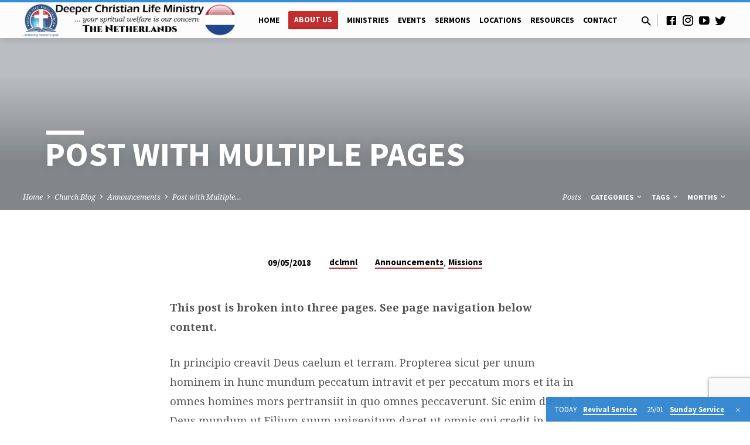

--- FILE ---
content_type: text/html; charset=UTF-8
request_url: https://dclm-nl.org/post-with-multiple-pages-2/
body_size: 28525
content:
<!DOCTYPE html>
<html class="no-js" lang="en">
<head>
<meta charset="UTF-8" />
<meta name="viewport" content="width=device-width, initial-scale=1">
<meta name="description" content="Achieving heaven&#8217;s goal" />
<link rel="profile" href="http://gmpg.org/xfn/11">
<style id="jetpack-boost-critical-css">@media all{@charset "UTF-8";@import url(https://dclm-nl.org/wp-content/themes/saved/style.css);#jp-relatedposts{display:none;padding-top:1em;margin:1em 0;position:relative;clear:both}.jp-relatedposts:after{content:"";display:block;clear:both}ul{box-sizing:border-box}.screen-reader-text{clip:rect(1px,1px,1px,1px);word-wrap:normal!important;border:0;-webkit-clip-path:inset(50%);clip-path:inset(50%);height:1px;margin:-1px;overflow:hidden;padding:0;position:absolute;width:1px}img{border:0}html{font-family:sans-serif;-ms-text-size-adjust:100%;-webkit-text-size-adjust:100%}body{margin:0}article,aside,header,main,nav{display:block}a{background-color:transparent}strong{font-weight:700}.saved-h1,h1{font-size:2em;margin:.67em 0}input{color:inherit;font:inherit;margin:0}input{line-height:normal}html{box-sizing:border-box}*,:after,:before{box-sizing:inherit}html{font-size:100%;line-height:1.5;color:#555}html,html a{-webkit-font-smoothing:antialiased;-moz-osx-font-smoothing:grayscale;text-rendering:optimizeLegibility;text-shadow:1px 1px 1px rgba(0,0,0,.004)}a{text-decoration:none;font-weight:400}.saved-entry-full-meta a:not(.saved-icon):not(.saved-button):not(.wp-block-file__button),a .saved-sticky-item-title{font-weight:700;font-style:normal;color:#000;border-width:0 0 2px 0;border-style:solid}a .saved-icon,a.saved-icon{font-weight:400}.saved-h1,h1{font-weight:700;line-height:1.05;color:#000}.saved-has-uppercase .saved-h1,.saved-has-uppercase h1{text-transform:uppercase}.saved-h1,h1{font-size:3.6em}#saved-content h1{font-size:2.8em}.saved-has-heading-accents #saved-banner-title div::before{display:block;position:relative;left:1px;width:50px;height:12px;border-style:solid;border-width:0 0 5px 0;margin-bottom:6px;content:""}.saved-has-heading-accents #saved-banner-title div::before,.saved-has-heading-accents .saved-h1::before,.saved-has-heading-accents h1::before{left:2px;width:64px;height:22px;border-width:0 0 7px 0;margin-bottom:3px}.saved-has-heading-accents #saved-content h1::before{border-width:0 0 7px 0;width:64px;height:20px;margin-bottom:5px}.saved-has-heading-accents #saved-banner-title div::before{border-color:#fff!important}strong{font-weight:700}ul{padding:0}ul{margin-left:3.125em}ul ul{margin-top:0;margin-bottom:0}img{vertical-align:bottom}.saved-widget img,img[class*=attachment-]{max-width:100%;height:auto;border-radius:2px}input{font-family:inherit}input{margin:0;font-size:.95em;color:#000;border:2px solid #000;border-radius:3px;background-color:#fafafa}input{padding:0 .625em;height:2.5em;line-height:2.5em;outline:0}.saved-entry-full>.saved-entry-content{font-size:1.15em}.saved-dark,.saved-entry-full-meta>li{color:#000}#saved-banner-title div{text-shadow:0 0 15px rgba(0,0,0,.1)}.saved-list-icons{list-style:none;margin:-.0625em 0!important;padding:0}.saved-list-icons li{display:inline-block;margin:.0625em 0;line-height:0}.saved-list-icons li a{color:#000}.saved-menu-button>a{display:inline-block;position:relative;top:0;height:2.35em;line-height:2.225em;padding:0 .75em;font-size:.925em;font-weight:700;text-align:center;letter-spacing:0;white-space:nowrap;color:#fff!important;border-radius:2px;border-style:solid;border-width:0 0 .25em 0;border-color:rgba(50,50,50,.25)}.saved-has-uppercase .saved-menu-button>a{text-transform:uppercase}.saved-nav-block{position:relative;display:inline-block;width:50%;padding-bottom:12.5%;overflow:hidden}.saved-nav-block-right{float:right}.saved-search-form form{margin:0;white-space:nowrap}.saved-search-form form>*{display:inline-block;margin-left:.25em;vertical-align:middle}.saved-search-form form>:first-child{margin-left:0}.saved-search-form form input[type=text]{width:13.75em}#saved-main-title,.screen-reader-text{clip:rect(1px,1px,1px,1px);position:absolute!important;height:1px;width:1px;overflow:hidden}.saved-clearfix:after,.saved-clearfix:before,.saved-entry-full-content:after,.saved-entry-full-content:before{content:"";display:table}.saved-clearfix:after,.saved-entry-full-content:after{clear:both}.jq-dropdown{position:absolute;z-index:99999;display:none}.jq-dropdown a{font-weight:400}.jq-dropdown .jq-dropdown-panel{min-width:160px;max-width:200px;list-style:none;overflow:visible;margin:.25em 0 0 0;padding:.625em .8125em .3125em .8125em;font-size:.95em;border-radius:2px;background-color:#fff;box-shadow:0 2px 10px rgba(0,0,0,.12)}.jq-dropdown .jq-dropdown-panel a{color:#fff}body{background-color:#fff}.saved-color-main-bg{color:#fff}.saved-color-main-bg a{color:#fff}.saved-color-main-bg .saved-h1{color:#fff}.saved-nav-block.saved-nav-block-empty{background-color:#f5f5f5}#saved-banner-inner,.saved-centered-large,.saved-centered-small{margin-left:auto;margin-right:auto}#saved-banner-inner,.saved-centered-large{max-width:1170px}.saved-centered-small{max-width:700px}#saved-banner-title div{max-width:800px}.saved-entry-full-header{margin-bottom:2.5rem}p,ul{margin-top:1.75rem;margin-bottom:1.75rem}.ctfw-no-loop-multiple #saved-content{margin-top:4.6875rem}.ctfw-no-loop-multiple #saved-content{margin-bottom:4.6875rem}.saved-h1,h1{margin-top:2.40625rem;margin-bottom:1.75rem}#saved-content{display:block;min-height:20vh}#saved-content-inner{padding-bottom:20px;margin-bottom:-20px}#saved-header-top{position:fixed;top:0;width:100%;z-index:99998}#saved-header-top.saved-header-has-line{border-top:.25em solid transparent}#saved-header-top-bg{width:100%;height:100%;position:absolute;top:0;z-index:-1!important;background-color:#fff;opacity:.95;box-shadow:0 2px 12px rgba(0,0,0,.15)}#saved-header-top-inner{display:table;width:100%;min-height:2em;height:3.8125em;font-size:1rem}#saved-header-top-inner>*{display:table-cell;vertical-align:middle}#saved-logo{display:table-cell;position:relative;width:14%}#saved-logo-content{text-align:left}#saved-logo-image{position:relative;max-width:250px}#saved-logo-image a{display:inline-block}#saved-logo-image img{max-height:30px;height:auto;width:auto}#saved-logo-regular{display:inline-block}#saved-header-search{position:relative}#saved-header-search .saved-search-button{position:relative;margin:0!important}#saved-header-search-close{margin:0!important;position:relative;top:-.03125em}#saved-header-search-opened{display:none}#saved-header-search-opened .saved-icon{padding-top:.125em;margin-right:-.125em!important}#saved-header-search-closed{display:inline-block;padding-top:.1875em}#saved-header-menu{display:table-cell}#saved-header-search{position:relative;width:1%;z-index:2;padding-left:1em;text-align:right}#saved-header-search a{color:#000}#saved-header-search form{position:relative}#saved-header-search input[type=text]{width:200px;font-size:.8em;text-transform:none;margin-right:.3125em;padding-left:.625em;padding-right:.625em}#saved-header-search-opened{text-align:right;white-space:nowrap}#saved-header-search-opened>*{display:inline-block;vertical-align:middle;margin-left:.375em}#saved-header-icons-divider{width:1px;padding-left:.5em;height:100%}#saved-header-icons-divider div{width:1px;height:35%;background-color:#bbb}#saved-header .saved-icon,#saved-header .saved-list-icons{font-size:1.35em}#saved-header-icons{width:1%;padding-left:.75em;white-space:nowrap;text-align:right}#saved-header-menu{padding-top:.625em;padding-left:1.5em}.saved-header-has-icons #saved-header-menu{padding-right:1.2em}#saved-header-menu-content{position:relative;top:0;margin:0;margin-top:6px;margin-bottom:15px;float:left;font-weight:400}#saved-header-menu-content>li{display:inline-block;margin:5px 0 0 12px;padding-bottom:0;vertical-align:top;font-size:.9em;text-align:center}#saved-header-menu-content>li:not(.saved-menu-button)>a{margin-bottom:-20px!important;padding-bottom:24px;font-size:.95em;font-weight:700;line-height:1.5}.saved-has-uppercase #saved-header-menu-content>li:not(.saved-menu-button)>a{text-transform:uppercase}#saved-header-menu-content>li.saved-menu-button{top:0;padding-bottom:17px;margin-bottom:-20px!important}#saved-header-menu-content>li.saved-menu-button>a{margin-top:-6px!important}#saved-header-menu-content>li>a{position:relative;display:inline-block;color:#000;text-align:center}.sf-menu,.sf-menu *{margin:0;padding:0;list-style:none}.sf-menu{float:left;margin-bottom:16px;line-height:1}.sf-menu li{position:relative}.sf-menu a{display:block;position:relative}.sf-menu ul{position:absolute;top:-999em;width:160px;padding:5px 6px;text-align:left;border-radius:2px;background-color:#fff;box-shadow:0 2px 10px rgba(0,0,0,.12);border-top-left-radius:0;border-top-right-radius:0}.sf-menu ul ul{margin-top:-4px;border:0;border-top-left-radius:2px;border-top-right-radius:2px}.sf-menu ul li{width:100%;margin-left:6px}.sf-menu li li a{position:relative;left:-6px;padding:4px 4px;font-size:.925em;line-height:1.2;color:#fff}.sf-menu li li.menu-item-has-children a{padding-right:26px}.sf-menu ul ul li a{padding-right:0!important}#saved-banner{position:relative;width:100%;z-index:6}#saved-banner-image{position:absolute;top:0;width:100%;height:100%;background-size:cover;background-position:center center;background-repeat:no-repeat}#saved-banner-image-brightness{position:absolute;top:0;width:100%;height:100%;background-color:#000}.saved-banner-image-gradient{position:absolute;top:0;width:100%;height:100%;background:linear-gradient(to bottom,rgba(0,0,0,0) 0,rgba(0,0,0,0) 36%,rgba(0,0,0,.3) 76%,rgba(0,0,0,.3) 100%)}#saved-banner-inner{display:block;position:relative;width:100%;height:100%;padding:12.25%0 4%0}.saved-has-header-bottom #saved-banner-inner{padding:12%0 1.5%0}#saved-banner-title{display:inline-block;height:100%;text-align:left;vertical-align:top}#saved-banner-title div{display:block;margin-top:.95em;margin-bottom:0}.saved-banner-title-length-40 #saved-banner-title{font-size:.75em}#saved-header-bottom{position:relative;width:100%;border:1px solid transparent}#saved-header-bottom-inner{margin-top:.625em;margin-bottom:.625em}#saved-header-archives,.ctfw-breadcrumbs,.saved-header-archive-dropdown{display:inline-block;padding:2px 0;font-size:.78em}.ctfw-breadcrumbs{float:left;font-style:italic}.ctfw-breadcrumbs a{font-weight:italic;color:#fff}.saved-breadcrumb-separator{display:inline-block;color:#fff;font-size:1.1em!important;position:relative;top:.03125em}#saved-header-archives{margin:0;list-style:none;float:right}.saved-header-archive-top{display:inline-block;margin-right:.8125em}.saved-has-uppercase .saved-header-archive-top{text-transform:uppercase}.saved-header-archive-top:last-child{margin-right:0}#saved-header-archives-section-name{padding-right:.25em;font-weight:400;font-style:italic;text-transform:none}#saved-header-archives-section-name a{font-weight:400}.saved-header-archive-top-name{white-space:nowrap;font-weight:700}.saved-header-archive-top-name .saved-icon{font-size:1.1em!important;position:relative;top:.03125em}.saved-header-archive-dropdown{display:none;width:15em;margin-top:.3125em;margin-left:-.875em}.saved-header-archive-dropdown.jq-dropdown-anchor-right{margin-left:.875em}.saved-header-archive-dropdown .jq-dropdown-panel{font-size:1.05em}.saved-header-archive-dropdown ul{margin:0;list-style:none;line-height:1.4}.saved-header-archive-dropdown ul li a{display:inline-block;max-width:10em;white-space:nowrap;overflow:hidden;text-overflow:ellipsis}.saved-header-archive-dropdown ul li .saved-header-archive-dropdown-count{color:#fff;display:inline-block;float:right}body:not(.mce-content-body){display:flex;flex-direction:column;min-height:100vh}#saved-content{flex:1}@media screen\0{body:not(.mce-content-body){display:block;min-height:0}#saved-content{flex:none}}#saved-sticky{display:none;position:fixed;bottom:0;right:0;width:auto;z-index:1000;border-radius:2px 0 0 0;background-color:#fff;box-shadow:0 2px 10px rgba(0,0,0,.12)}#saved-sticky-inner{position:relative;padding:.5em 2.75em .625em .9375em;background-color:rgba(0,0,0,.07)}#saved-sticky-content{display:inline-block;font-size:.8em;line-height:1.4;color:#fff}#saved-sticky-content a{font-weight:700;color:#fff}.saved-sticky-item{display:inline-block;margin-right:1.125em}.saved-sticky-item:last-child{margin-right:0}.saved-sticky-item-date{padding-right:.625em;font-weight:400}.saved-has-uppercase .saved-sticky-item-date{text-transform:uppercase}.saved-sticky-item-title{color:#fff!important}#saved-sticky-dismiss{display:inline-block;position:absolute;top:.5625em;right:.875em;padding:0}#saved-sticky-dismiss a{font-size:.8em;color:#fff;opacity:.6}.saved-widgets-row-content aside :not([class^=mejs-]):not(button):first-child{margin-top:0}.saved-widgets-row-content aside :not([class^=mejs-]):not(button):last-child{margin-bottom:0}.saved-entry-content{position:relative;font-size:1em;line-height:1.8}.saved-entry-content>:first-child{margin-top:0!important}.saved-entry-content>:last-child{margin-bottom:0!important}@media only screen and (max-width:600px){.saved-entry-full-content{overflow:hidden}}.saved-entry-full-header{padding-bottom:.5em;overflow:hidden}.saved-entry-full>:not(.saved-entry-full-map){z-index:10;position:relative}.saved-entry-full-meta{margin:-.625em -1.75em 0 0;padding-top:.3125em;padding-bottom:.0625em;list-style:none;font-size:.95em;text-align:center}.saved-entry-full-meta>li{margin:.625em 1.75em 0 0;display:inline-block;max-width:21.875em;vertical-align:top;line-height:1.4;text-align:left}.saved-entry-full-meta>li a{font-style:normal;position:relative;top:-.0625em;white-space:nowrap}.saved-entry-full-meta>li.saved-entry-full-date{font-weight:700;font-style:normal}.saved-has-uppercase .saved-entry-full-meta>li.saved-entry-full-date{text-transform:uppercase}.saved-entry-compact-image img{display:block;border-top-right-radius:0;border-bottom-right-radius:0}@media only screen and (max-width:1300px){#saved-header #saved-banner-inner,#saved-header .saved-centered-large{max-width:88%}#saved-content{padding-left:6%;padding-right:6%}body.single:not(.single-ctc_event):not(.single-ctc_location) #saved-content{overflow:hidden}}@media only screen and (max-width:1120px){#saved-banner-title div{max-width:800px}}@media only screen and (max-width:1024px){html{font-size:90%}#saved-logo-image img{max-width:200px}.saved-header-has-icons.saved-header-has-search #saved-header-icons-divider{display:none}.saved-header-has-icons.saved-header-has-search #saved-header-icons{padding-left:.5em}}@media only screen and (max-width:980px){.saved-header-has-icons #saved-header-icons,.saved-header-has-icons #saved-header-icons-divider{display:none}#saved-header-archives-section-name{display:none}}@media only screen and (max-width:768px){html{font-size:80%}#saved-header-menu-content>li.saved-menu-button>a{top:1.5px}#saved-sticky{display:none!important}.saved-entry-full-meta{text-align:left}}@media only screen and (max-width:700px){#saved-content h1{font-size:1.8em}.saved-has-heading-accents #saved-banner-title div::before{left:0;width:44px;border-width:0 0 5px 0;margin-bottom:4px}.saved-has-heading-accents #saved-content h1::before{width:56px;height:15px;border-width:0 0 6px 0;margin-bottom:5px}.saved-nav-block{width:100%;padding-bottom:25%}.saved-nav-block.saved-nav-block-empty{display:none}.saved-entry-full-header{margin-bottom:1.875rem}p,ul{margin-top:1.3125rem;margin-bottom:1.3125rem}.ctfw-no-loop-multiple #saved-content{margin-top:3.515625rem}.ctfw-no-loop-multiple #saved-content{margin-bottom:3.515625rem}.saved-h1,h1{margin-top:1.8046875rem;margin-bottom:1.3125rem}#saved-header-top-inner{height:3.125em}#saved-logo{width:100%}#saved-logo-image img{max-width:100%}#saved-header-menu{padding-left:0}#saved-header-menu-content{width:45px}#saved-logo-content{font-size:.9em}#saved-header-search{display:none}#saved-banner-title .saved-h1{margin-top:1.5em;font-size:2em}.saved-has-logo-image #saved-banner-title .saved-h1{margin-top:2em}}@media only screen and (max-width:540px){#saved-content{overflow:hidden!important}}@media only screen and (max-width:319px){#saved-header-archives,.saved-header-archive-dropdown{display:none!important}}#saved-header .saved-centered-large{max-width:94%}#saved-logo{display:table-cell;position:relative;width:16%}#saved-logo-image{position:relative;max-width:400px}#saved-logo-image img{max-height:60px;height:auto;width:auto}@media screen and (max-width:700px){#saved-logo{width:100%}}@font-face{font-family:"Material Design Icons";font-weight:400;font-style:normal}.mdi:before{display:inline-block;font:normal normal normal 24px/1"Material Design Icons";font-size:inherit;text-rendering:auto;line-height:inherit;-webkit-font-smoothing:antialiased;-moz-osx-font-smoothing:grayscale}.mdi-chevron-down:before{content:""}.mdi-chevron-right:before{content:""}.mdi-close:before{content:""}.mdi-facebook-box:before{content:""}.mdi-instagram:before{content:""}.mdi-magnify:before{content:""}.mdi-twitter:before{content:""}.mdi-youtube-play:before{content:""}#jp-relatedposts{clear:both;display:none;margin:1em 0;padding-top:1em;position:relative}.jp-relatedposts:after{clear:both;content:"";display:block}.screen-reader-text{clip:rect(1px,1px,1px,1px);word-wrap:normal!important;border:0;clip-path:inset(50%);height:1px;margin:-1px;overflow:hidden;padding:0;position:absolute!important;width:1px}}</style><meta name='robots' content='index, follow, max-image-preview:large, max-snippet:-1, max-video-preview:-1' />

	<!-- This site is optimized with the Yoast SEO plugin v26.8 - https://yoast.com/product/yoast-seo-wordpress/ -->
	<title>Post with Multiple Pages - Deeper Christian Life Ministry, The Netherlands</title>
	<link rel="canonical" href="https://dclm-nl.org/post-with-multiple-pages-2/" />
	<link rel="next" href="https://dclm-nl.org/post-with-multiple-pages-2/2/" />
	<meta property="og:locale" content="en_US" />
	<meta property="og:type" content="article" />
	<meta property="og:title" content="Post with Multiple Pages - Deeper Christian Life Ministry, The Netherlands" />
	<meta property="og:description" content="This post is broken into three pages. See page navigation&nbsp;below content. In principio creavit Deus caelum et terram. Propterea sicut per unum hominem in hunc mundum peccatum intravit et per peccatum mors et ita in omnes homines mors pertransiit in quo omnes peccaverunt. Sic enim dilexit Deus mundum ut Filium suum unigenitum daret ut omnis qui credit in eum non pereat sed habeat vitam aeternam. Sic enim dilexit Deus mundum ut Filium suum unigenitum daret ut omnis qui credit in [&hellip;]" />
	<meta property="og:url" content="https://dclm-nl.org/post-with-multiple-pages-2/" />
	<meta property="og:site_name" content="Deeper Christian Life Ministry, The Netherlands" />
	<meta property="article:publisher" content="https://www.facebook.com/dclmnetherlands" />
	<meta property="article:published_time" content="2018-05-09T22:21:45+00:00" />
	<meta property="og:image" content="https://i0.wp.com/dclm-nl.org/wp-content/uploads/2017/07/header.png?fit=1600%2C400&ssl=1" />
	<meta property="og:image:width" content="1600" />
	<meta property="og:image:height" content="400" />
	<meta property="og:image:type" content="image/png" />
	<meta name="author" content="dclmnl" />
	<meta name="twitter:card" content="summary_large_image" />
	<meta name="twitter:label1" content="Written by" />
	<meta name="twitter:data1" content="dclmnl" />
	<meta name="twitter:label2" content="Est. reading time" />
	<meta name="twitter:data2" content="2 minutes" />
	<script data-jetpack-boost="ignore" type="application/ld+json" class="yoast-schema-graph">{"@context":"https://schema.org","@graph":[{"@type":"Article","@id":"https://dclm-nl.org/post-with-multiple-pages-2/#article","isPartOf":{"@id":"https://dclm-nl.org/post-with-multiple-pages-2/"},"author":{"name":"dclmnl","@id":"https://dclm-nl.org/#/schema/person/66d6a635843105e85290d473f2801ae8"},"headline":"Post with Multiple Pages","datePublished":"2018-05-09T22:21:45+00:00","mainEntityOfPage":{"@id":"https://dclm-nl.org/post-with-multiple-pages-2/"},"wordCount":367,"commentCount":0,"publisher":{"@id":"https://dclm-nl.org/#organization"},"image":{"@id":"https://dclm-nl.org/post-with-multiple-pages-2/#primaryimage"},"thumbnailUrl":"https://i0.wp.com/dclm-nl.org/wp-content/uploads/2017/07/header.png?fit=1600%2C400&ssl=1","keywords":["evangelism","worship"],"articleSection":["Announcements","Missions"],"inLanguage":"en","potentialAction":[{"@type":"CommentAction","name":"Comment","target":["https://dclm-nl.org/post-with-multiple-pages-2/#respond"]}]},{"@type":"WebPage","@id":"https://dclm-nl.org/post-with-multiple-pages-2/","url":"https://dclm-nl.org/post-with-multiple-pages-2/","name":"Post with Multiple Pages - Deeper Christian Life Ministry, The Netherlands","isPartOf":{"@id":"https://dclm-nl.org/#website"},"primaryImageOfPage":{"@id":"https://dclm-nl.org/post-with-multiple-pages-2/#primaryimage"},"image":{"@id":"https://dclm-nl.org/post-with-multiple-pages-2/#primaryimage"},"thumbnailUrl":"https://i0.wp.com/dclm-nl.org/wp-content/uploads/2017/07/header.png?fit=1600%2C400&ssl=1","datePublished":"2018-05-09T22:21:45+00:00","breadcrumb":{"@id":"https://dclm-nl.org/post-with-multiple-pages-2/#breadcrumb"},"inLanguage":"en","potentialAction":[{"@type":"ReadAction","target":["https://dclm-nl.org/post-with-multiple-pages-2/"]}]},{"@type":"ImageObject","inLanguage":"en","@id":"https://dclm-nl.org/post-with-multiple-pages-2/#primaryimage","url":"https://i0.wp.com/dclm-nl.org/wp-content/uploads/2017/07/header.png?fit=1600%2C400&ssl=1","contentUrl":"https://i0.wp.com/dclm-nl.org/wp-content/uploads/2017/07/header.png?fit=1600%2C400&ssl=1","width":1600,"height":400},{"@type":"BreadcrumbList","@id":"https://dclm-nl.org/post-with-multiple-pages-2/#breadcrumb","itemListElement":[{"@type":"ListItem","position":1,"name":"Home","item":"https://dclm-nl.org/"},{"@type":"ListItem","position":2,"name":"Church Blog"}]},{"@type":"WebSite","@id":"https://dclm-nl.org/#website","url":"https://dclm-nl.org/","name":"Deeper Christian Life Ministry, The Netherlands","description":"Achieving heaven's goal","publisher":{"@id":"https://dclm-nl.org/#organization"},"potentialAction":[{"@type":"SearchAction","target":{"@type":"EntryPoint","urlTemplate":"https://dclm-nl.org/?s={search_term_string}"},"query-input":{"@type":"PropertyValueSpecification","valueRequired":true,"valueName":"search_term_string"}}],"inLanguage":"en"},{"@type":"Organization","@id":"https://dclm-nl.org/#organization","name":"Deeper Christian Life Ministry, The Netherlands","url":"https://dclm-nl.org/","logo":{"@type":"ImageObject","inLanguage":"en","@id":"https://dclm-nl.org/#/schema/logo/image/","url":"https://i0.wp.com/dclm-nl.org/wp-content/uploads/2020/03/dlbc-logo-small.png?fit=500%2C458&ssl=1","contentUrl":"https://i0.wp.com/dclm-nl.org/wp-content/uploads/2020/03/dlbc-logo-small.png?fit=500%2C458&ssl=1","width":500,"height":458,"caption":"Deeper Christian Life Ministry, The Netherlands"},"image":{"@id":"https://dclm-nl.org/#/schema/logo/image/"},"sameAs":["https://www.facebook.com/dclmnetherlands"]},{"@type":"Person","@id":"https://dclm-nl.org/#/schema/person/66d6a635843105e85290d473f2801ae8","name":"dclmnl","image":{"@type":"ImageObject","inLanguage":"en","@id":"https://dclm-nl.org/#/schema/person/image/","url":"https://secure.gravatar.com/avatar/debec0de3f04bca2972dfb644eb5d8e3088597da9586c2e97766bb319c42d582?s=96&d=mm&r=g","contentUrl":"https://secure.gravatar.com/avatar/debec0de3f04bca2972dfb644eb5d8e3088597da9586c2e97766bb319c42d582?s=96&d=mm&r=g","caption":"dclmnl"},"url":"https://dclm-nl.org/author/dclmnl/"}]}</script>
	<!-- / Yoast SEO plugin. -->


<link rel='dns-prefetch' href='//stats.wp.com' />
<link rel='dns-prefetch' href='//www.youtube.com' />
<link rel='dns-prefetch' href='//fonts.googleapis.com' />
<link rel='preconnect' href='//i0.wp.com' />
<link rel='preconnect' href='//c0.wp.com' />
<link rel="alternate" type="application/rss+xml" title="Deeper Christian Life Ministry, The Netherlands &raquo; Feed" href="https://dclm-nl.org/feed/" />
<link rel="alternate" type="application/rss+xml" title="Deeper Christian Life Ministry, The Netherlands &raquo; Comments Feed" href="https://dclm-nl.org/comments/feed/" />
<link rel="alternate" title="oEmbed (JSON)" type="application/json+oembed" href="https://dclm-nl.org/wp-json/oembed/1.0/embed?url=https%3A%2F%2Fdclm-nl.org%2Fpost-with-multiple-pages-2%2F" />
<link rel="alternate" title="oEmbed (XML)" type="text/xml+oembed" href="https://dclm-nl.org/wp-json/oembed/1.0/embed?url=https%3A%2F%2Fdclm-nl.org%2Fpost-with-multiple-pages-2%2F&#038;format=xml" />
<noscript><link rel='stylesheet' id='all-css-5eefda171b021ce83542b539f8b9dae1' href='https://dclm-nl.org/wp-content/boost-cache/static/71c5f434b8.min.css' type='text/css' media='all' /></noscript><link data-media="all" onload="this.media=this.dataset.media; delete this.dataset.media; this.removeAttribute( &apos;onload&apos; );" rel='stylesheet' id='all-css-5eefda171b021ce83542b539f8b9dae1' href='https://dclm-nl.org/wp-content/boost-cache/static/71c5f434b8.min.css' type='text/css' media="not all" />
<style id='global-styles-inline-css'>
:root{--wp--preset--aspect-ratio--square: 1;--wp--preset--aspect-ratio--4-3: 4/3;--wp--preset--aspect-ratio--3-4: 3/4;--wp--preset--aspect-ratio--3-2: 3/2;--wp--preset--aspect-ratio--2-3: 2/3;--wp--preset--aspect-ratio--16-9: 16/9;--wp--preset--aspect-ratio--9-16: 9/16;--wp--preset--color--black: #000000;--wp--preset--color--cyan-bluish-gray: #abb8c3;--wp--preset--color--white: #fff;--wp--preset--color--pale-pink: #f78da7;--wp--preset--color--vivid-red: #cf2e2e;--wp--preset--color--luminous-vivid-orange: #ff6900;--wp--preset--color--luminous-vivid-amber: #fcb900;--wp--preset--color--light-green-cyan: #7bdcb5;--wp--preset--color--vivid-green-cyan: #00d084;--wp--preset--color--pale-cyan-blue: #8ed1fc;--wp--preset--color--vivid-cyan-blue: #0693e3;--wp--preset--color--vivid-purple: #9b51e0;--wp--preset--color--main: #338fe0;--wp--preset--color--accent: #c42d2d;--wp--preset--color--dark: #000;--wp--preset--color--light: #777;--wp--preset--color--light-bg: #f5f5f5;--wp--preset--gradient--vivid-cyan-blue-to-vivid-purple: linear-gradient(135deg,rgb(6,147,227) 0%,rgb(155,81,224) 100%);--wp--preset--gradient--light-green-cyan-to-vivid-green-cyan: linear-gradient(135deg,rgb(122,220,180) 0%,rgb(0,208,130) 100%);--wp--preset--gradient--luminous-vivid-amber-to-luminous-vivid-orange: linear-gradient(135deg,rgb(252,185,0) 0%,rgb(255,105,0) 100%);--wp--preset--gradient--luminous-vivid-orange-to-vivid-red: linear-gradient(135deg,rgb(255,105,0) 0%,rgb(207,46,46) 100%);--wp--preset--gradient--very-light-gray-to-cyan-bluish-gray: linear-gradient(135deg,rgb(238,238,238) 0%,rgb(169,184,195) 100%);--wp--preset--gradient--cool-to-warm-spectrum: linear-gradient(135deg,rgb(74,234,220) 0%,rgb(151,120,209) 20%,rgb(207,42,186) 40%,rgb(238,44,130) 60%,rgb(251,105,98) 80%,rgb(254,248,76) 100%);--wp--preset--gradient--blush-light-purple: linear-gradient(135deg,rgb(255,206,236) 0%,rgb(152,150,240) 100%);--wp--preset--gradient--blush-bordeaux: linear-gradient(135deg,rgb(254,205,165) 0%,rgb(254,45,45) 50%,rgb(107,0,62) 100%);--wp--preset--gradient--luminous-dusk: linear-gradient(135deg,rgb(255,203,112) 0%,rgb(199,81,192) 50%,rgb(65,88,208) 100%);--wp--preset--gradient--pale-ocean: linear-gradient(135deg,rgb(255,245,203) 0%,rgb(182,227,212) 50%,rgb(51,167,181) 100%);--wp--preset--gradient--electric-grass: linear-gradient(135deg,rgb(202,248,128) 0%,rgb(113,206,126) 100%);--wp--preset--gradient--midnight: linear-gradient(135deg,rgb(2,3,129) 0%,rgb(40,116,252) 100%);--wp--preset--font-size--small: 13px;--wp--preset--font-size--medium: 20px;--wp--preset--font-size--large: 36px;--wp--preset--font-size--x-large: 42px;--wp--preset--spacing--20: 0.44rem;--wp--preset--spacing--30: 0.67rem;--wp--preset--spacing--40: 1rem;--wp--preset--spacing--50: 1.5rem;--wp--preset--spacing--60: 2.25rem;--wp--preset--spacing--70: 3.38rem;--wp--preset--spacing--80: 5.06rem;--wp--preset--shadow--natural: 6px 6px 9px rgba(0, 0, 0, 0.2);--wp--preset--shadow--deep: 12px 12px 50px rgba(0, 0, 0, 0.4);--wp--preset--shadow--sharp: 6px 6px 0px rgba(0, 0, 0, 0.2);--wp--preset--shadow--outlined: 6px 6px 0px -3px rgb(255, 255, 255), 6px 6px rgb(0, 0, 0);--wp--preset--shadow--crisp: 6px 6px 0px rgb(0, 0, 0);}:where(.is-layout-flex){gap: 0.5em;}:where(.is-layout-grid){gap: 0.5em;}body .is-layout-flex{display: flex;}.is-layout-flex{flex-wrap: wrap;align-items: center;}.is-layout-flex > :is(*, div){margin: 0;}body .is-layout-grid{display: grid;}.is-layout-grid > :is(*, div){margin: 0;}:where(.wp-block-columns.is-layout-flex){gap: 2em;}:where(.wp-block-columns.is-layout-grid){gap: 2em;}:where(.wp-block-post-template.is-layout-flex){gap: 1.25em;}:where(.wp-block-post-template.is-layout-grid){gap: 1.25em;}.has-black-color{color: var(--wp--preset--color--black) !important;}.has-cyan-bluish-gray-color{color: var(--wp--preset--color--cyan-bluish-gray) !important;}.has-white-color{color: var(--wp--preset--color--white) !important;}.has-pale-pink-color{color: var(--wp--preset--color--pale-pink) !important;}.has-vivid-red-color{color: var(--wp--preset--color--vivid-red) !important;}.has-luminous-vivid-orange-color{color: var(--wp--preset--color--luminous-vivid-orange) !important;}.has-luminous-vivid-amber-color{color: var(--wp--preset--color--luminous-vivid-amber) !important;}.has-light-green-cyan-color{color: var(--wp--preset--color--light-green-cyan) !important;}.has-vivid-green-cyan-color{color: var(--wp--preset--color--vivid-green-cyan) !important;}.has-pale-cyan-blue-color{color: var(--wp--preset--color--pale-cyan-blue) !important;}.has-vivid-cyan-blue-color{color: var(--wp--preset--color--vivid-cyan-blue) !important;}.has-vivid-purple-color{color: var(--wp--preset--color--vivid-purple) !important;}.has-black-background-color{background-color: var(--wp--preset--color--black) !important;}.has-cyan-bluish-gray-background-color{background-color: var(--wp--preset--color--cyan-bluish-gray) !important;}.has-white-background-color{background-color: var(--wp--preset--color--white) !important;}.has-pale-pink-background-color{background-color: var(--wp--preset--color--pale-pink) !important;}.has-vivid-red-background-color{background-color: var(--wp--preset--color--vivid-red) !important;}.has-luminous-vivid-orange-background-color{background-color: var(--wp--preset--color--luminous-vivid-orange) !important;}.has-luminous-vivid-amber-background-color{background-color: var(--wp--preset--color--luminous-vivid-amber) !important;}.has-light-green-cyan-background-color{background-color: var(--wp--preset--color--light-green-cyan) !important;}.has-vivid-green-cyan-background-color{background-color: var(--wp--preset--color--vivid-green-cyan) !important;}.has-pale-cyan-blue-background-color{background-color: var(--wp--preset--color--pale-cyan-blue) !important;}.has-vivid-cyan-blue-background-color{background-color: var(--wp--preset--color--vivid-cyan-blue) !important;}.has-vivid-purple-background-color{background-color: var(--wp--preset--color--vivid-purple) !important;}.has-black-border-color{border-color: var(--wp--preset--color--black) !important;}.has-cyan-bluish-gray-border-color{border-color: var(--wp--preset--color--cyan-bluish-gray) !important;}.has-white-border-color{border-color: var(--wp--preset--color--white) !important;}.has-pale-pink-border-color{border-color: var(--wp--preset--color--pale-pink) !important;}.has-vivid-red-border-color{border-color: var(--wp--preset--color--vivid-red) !important;}.has-luminous-vivid-orange-border-color{border-color: var(--wp--preset--color--luminous-vivid-orange) !important;}.has-luminous-vivid-amber-border-color{border-color: var(--wp--preset--color--luminous-vivid-amber) !important;}.has-light-green-cyan-border-color{border-color: var(--wp--preset--color--light-green-cyan) !important;}.has-vivid-green-cyan-border-color{border-color: var(--wp--preset--color--vivid-green-cyan) !important;}.has-pale-cyan-blue-border-color{border-color: var(--wp--preset--color--pale-cyan-blue) !important;}.has-vivid-cyan-blue-border-color{border-color: var(--wp--preset--color--vivid-cyan-blue) !important;}.has-vivid-purple-border-color{border-color: var(--wp--preset--color--vivid-purple) !important;}.has-vivid-cyan-blue-to-vivid-purple-gradient-background{background: var(--wp--preset--gradient--vivid-cyan-blue-to-vivid-purple) !important;}.has-light-green-cyan-to-vivid-green-cyan-gradient-background{background: var(--wp--preset--gradient--light-green-cyan-to-vivid-green-cyan) !important;}.has-luminous-vivid-amber-to-luminous-vivid-orange-gradient-background{background: var(--wp--preset--gradient--luminous-vivid-amber-to-luminous-vivid-orange) !important;}.has-luminous-vivid-orange-to-vivid-red-gradient-background{background: var(--wp--preset--gradient--luminous-vivid-orange-to-vivid-red) !important;}.has-very-light-gray-to-cyan-bluish-gray-gradient-background{background: var(--wp--preset--gradient--very-light-gray-to-cyan-bluish-gray) !important;}.has-cool-to-warm-spectrum-gradient-background{background: var(--wp--preset--gradient--cool-to-warm-spectrum) !important;}.has-blush-light-purple-gradient-background{background: var(--wp--preset--gradient--blush-light-purple) !important;}.has-blush-bordeaux-gradient-background{background: var(--wp--preset--gradient--blush-bordeaux) !important;}.has-luminous-dusk-gradient-background{background: var(--wp--preset--gradient--luminous-dusk) !important;}.has-pale-ocean-gradient-background{background: var(--wp--preset--gradient--pale-ocean) !important;}.has-electric-grass-gradient-background{background: var(--wp--preset--gradient--electric-grass) !important;}.has-midnight-gradient-background{background: var(--wp--preset--gradient--midnight) !important;}.has-small-font-size{font-size: var(--wp--preset--font-size--small) !important;}.has-medium-font-size{font-size: var(--wp--preset--font-size--medium) !important;}.has-large-font-size{font-size: var(--wp--preset--font-size--large) !important;}.has-x-large-font-size{font-size: var(--wp--preset--font-size--x-large) !important;}
/*# sourceURL=global-styles-inline-css */
</style>

<style id='wp-img-auto-sizes-contain-inline-css'>
img:is([sizes=auto i],[sizes^="auto," i]){contain-intrinsic-size:3000px 1500px}
/*# sourceURL=wp-img-auto-sizes-contain-inline-css */
</style>
<style id='wp-emoji-styles-inline-css'>

	img.wp-smiley, img.emoji {
		display: inline !important;
		border: none !important;
		box-shadow: none !important;
		height: 1em !important;
		width: 1em !important;
		margin: 0 0.07em !important;
		vertical-align: -0.1em !important;
		background: none !important;
		padding: 0 !important;
	}
/*# sourceURL=wp-emoji-styles-inline-css */
</style>
<style id='classic-theme-styles-inline-css'>
/*! This file is auto-generated */
.wp-block-button__link{color:#fff;background-color:#32373c;border-radius:9999px;box-shadow:none;text-decoration:none;padding:calc(.667em + 2px) calc(1.333em + 2px);font-size:1.125em}.wp-block-file__button{background:#32373c;color:#fff;text-decoration:none}
/*# sourceURL=/wp-includes/css/classic-themes.min.css */
</style>
<noscript><link rel='stylesheet' id='saved-google-fonts-css' href='//fonts.googleapis.com/css?family=Source+Sans+Pro:300,400,600,700,300italic,400italic,600italic,700italic%7CNoto+Serif:400,700,400italic,700italic' media='all' />
</noscript><link data-media="all" onload="this.media=this.dataset.media; delete this.dataset.media; this.removeAttribute( &apos;onload&apos; );" rel='stylesheet' id='saved-google-fonts-css' href='//fonts.googleapis.com/css?family=Source+Sans+Pro:300,400,600,700,300italic,400italic,600italic,700italic%7CNoto+Serif:400,700,400italic,700italic' media="not all" />
<noscript><link rel='stylesheet' id='dashicons-css' href='https://dclm-nl.org/wp-includes/css/dashicons.min.css?ver=6.9' media='all' />
</noscript><link data-media="all" onload="this.media=this.dataset.media; delete this.dataset.media; this.removeAttribute( &apos;onload&apos; );" rel='stylesheet' id='dashicons-css' href='https://dclm-nl.org/wp-includes/css/dashicons.min.css?ver=6.9' media="not all" />
		
		






<link rel="https://api.w.org/" href="https://dclm-nl.org/wp-json/" /><link rel="alternate" title="JSON" type="application/json" href="https://dclm-nl.org/wp-json/wp/v2/posts/2522" /><link rel="EditURI" type="application/rsd+xml" title="RSD" href="https://dclm-nl.org/xmlrpc.php?rsd" />
<meta name="generator" content="WordPress 6.9" />
<link rel='shortlink' href='https://dclm-nl.org/?p=2522' />
	<style>img#wpstats{display:none}</style>
		
<style type="text/css">.has-main-background-color,p.has-main-background-color { background-color: #338fe0; }.has-main-color,p.has-main-color { color: #338fe0; }.has-accent-background-color,p.has-accent-background-color { background-color: #c42d2d; }.has-accent-color,p.has-accent-color { color: #c42d2d; }.has-dark-background-color,p.has-dark-background-color { background-color: #000; }.has-dark-color,p.has-dark-color { color: #000; }.has-light-background-color,p.has-light-background-color { background-color: #777; }.has-light-color,p.has-light-color { color: #777; }.has-light-bg-background-color,p.has-light-bg-background-color { background-color: #f5f5f5; }.has-light-bg-color,p.has-light-bg-color { color: #f5f5f5; }.has-white-background-color,p.has-white-background-color { background-color: #fff; }.has-white-color,p.has-white-color { color: #fff; }</style>

<style type="text/css">
#saved-logo-text {
	font-family: 'Source Sans Pro', Arial, Helvetica, sans-serif;
}

.saved-entry-content h1, .saved-entry-content h2, .saved-entry-content h3, .saved-entry-content h4, .saved-entry-content h5, .saved-entry-content h6, .saved-entry-content .saved-h1, .saved-entry-content .saved-h2, .saved-entry-content .saved-h3, .saved-entry-content .saved-h4, .saved-entry-content .saved-h5, .saved-entry-content .saved-h6, .saved-widget .saved-entry-compact-header h3, .mce-content-body h1, .mce-content-body h2, .mce-content-body h3, .mce-content-body h4, .mce-content-body h5, .mce-content-body h6, .textwidget h1, .textwidget h2, .textwidget h3, .textwidget h4, .textwidget h5, .textwidget h6, .saved-bg-section-content h1, .saved-bg-section-content h2, #saved-banner-title div, .saved-widget-title, .saved-caption-image-title, #saved-comments-title, #reply-title, .saved-nav-block-title, .has-drop-cap:not(:focus):first-letter, .saved-entry-content h1, .saved-entry-content h2, .saved-entry-content h3, .saved-entry-content h4, .saved-entry-content h5, .saved-entry-content h6, .saved-entry-content .saved-h1, .saved-entry-content .saved-h2, .saved-entry-content .saved-h3, .saved-entry-content .saved-h4, .saved-entry-content .saved-h5, .saved-entry-content .saved-h6, .mce-content-body h1, .mce-content-body h2, .mce-content-body h3, .mce-content-body h4, .mce-content-body h5, .mce-content-body h6 {
	font-family: 'Source Sans Pro', Arial, Helvetica, sans-serif;
}

#saved-header-menu-content, .mean-container .mean-nav, #saved-header-bottom, .jq-dropdown, #saved-footer-menu, .saved-pagination, .saved-comment-title, .wp-block-latest-comments__comment-author, .saved-entry-full-content a:not(.saved-icon), .saved-entry-full-meta a:not(.saved-icon), .saved-entry-full-footer a, .saved-comment-content a, .saved-map-section a, #respond a, .textwidget a, .widget_ctfw-giving a, .widget_mc4wp_form_widget a, .saved-entry-full-meta-second-line a, #saved-map-section-date .saved-map-section-item-note a, .widget_rss li a, .saved-entry-short-title, .saved-entry-short-title a, .saved-colored-section-title, .saved-entry-compact-right h3, .saved-entry-compact-right h3 a, .saved-sticky-item, .saved-bg-section-text a, .saved-image-section-text a, #saved-sticky-content-custom-content a, .mce-content-body a, .saved-nav-left-right a, select, .saved-button, .saved-buttons-list a, .saved-menu-button > a, input[type=submit], .widget_tag_cloud a, .wp-block-file .wp-block-file__button, .widget_categories > ul, .widget_ctfw-categories > ul, .widget_ctfw-archives > ul, .widget_ctfw-galleries > ul, .widget_recent_entries > ul, .widget_archive > ul, .widget_meta > ul, .widget_pages > ul, .widget_links > ul, .widget_nav_menu ul.menu, .widget_calendar #wp-calendar nav span, .wp-block-calendar #wp-calendar nav span, .saved-entry-compact-image time, .saved-entry-short-label, .saved-colored-section-label, .saved-sticky-item-date, #saved-map-section-address, .saved-entry-full-date, .saved-entry-full-meta-bold, #saved-map-section-date .saved-map-section-item-text, .widget_calendar #wp-calendar caption, .widget_calendar #wp-calendar th, .saved-calendar-table-header-content, .wp-block-calendar #wp-calendar caption, .wp-block-calendar #wp-calendar th, dt, .saved-entry-content th, .mce-content-body th, blockquote cite, #respond label:not(.error):not([for=wp-comment-cookies-consent]), .wp-block-table tr:first-of-type strong, .wp-block-search__label {
	font-family: 'Source Sans Pro', Arial, Helvetica, sans-serif;
}

body, #cancel-comment-reply-link, .saved-entry-short-meta a:not(.saved-icon), .saved-entry-content-short a, .ctfw-breadcrumbs, .saved-caption-image-description, .saved-entry-full-meta-second-line, #saved-header-archives-section-name, .saved-comment-title span, #saved-calendar-title-category, #saved-header-search-mobile input[type=text], .saved-entry-full-content .saved-sermon-index-list li li a:not(.saved-icon), pre.wp-block-verse {
	font-family: 'Noto Serif', Georgia, 'Bitstream Vera Serif', 'Times New Roman', Times, serif;
}

 {
	background-color: #338fe0;
}

.saved-color-main-bg, .sf-menu ul, .saved-calendar-table-header, .saved-calendar-table-top, .saved-calendar-table-header-row, .mean-container .mean-nav, .jq-dropdown .jq-dropdown-menu, .jq-dropdown .jq-dropdown-panel, .tooltipster-sidetip.saved-tooltipster .tooltipster-box, .saved-entry-compact-image time, .saved-entry-short-label, #saved-sticky, .has-main-background-color, p.has-main-background-color {
	background-color: rgba(51, 143, 224, 0.95);
}

.saved-calendar-table-header {
	border-color: #338fe0 !important;
}

#saved-header-top.saved-header-has-line, .saved-calendar-table-header {
	border-color: rgba(51, 143, 224, 0.95);
}

#saved-logo-text, #saved-logo-text a, .mean-container .mean-nav ul li a.mean-expand, .has-main-color, p.has-main-color {
	color: #338fe0 !important;
}

a, a:hover, #saved-header-menu-content > li:hover > a, #saved-map-section-list a:hover, #saved-header-search a:hover, #saved-header-search-opened .saved-search-button, #saved-header-icons a:hover, .saved-entry-short-icons .saved-icon:hover, .saved-entry-compact-icons .saved-icon:hover, .saved-entry-full-meta a:hover, #saved-calendar-remove-category a:hover, #saved-calendar-header-right a, .mean-container .saved-icon-mobile-menu-close, #saved-map-section-marker .saved-icon, .saved-entry-full-content .saved-entry-short-meta a:hover, .saved-entry-full-meta > li a.mdi:hover, .widget_search .saved-search-button:hover, #respond a:hover {
	color: #c42d2d;
}

.saved-entry-content a:hover:not(.saved-button):not(.wp-block-file__button), .saved-entry-compact-right a:hover, .saved-entry-full-meta a:hover, .saved-button.saved-button-light:hover, .saved-buttons-list a.saved-button-light:hover, .saved-button:hover, .saved-buttons-list a:hover, input[type=submit]:hover, .widget_tag_cloud a:hover, .saved-nav-left-right a:hover, .wp-block-file .wp-block-file__button:hover, .has-accent-color, p.has-accent-color {
	color: #c42d2d !important;
}

.saved-entry-short-title a, .saved-entry-compact-right h3 a, .saved-entry-full-content a:not(.saved-button):not(.saved-button-light):not(.wp-block-file__button), .saved-entry-full-meta a:not(.saved-button), .saved-entry-full-footer a:not(.saved-button), .saved-comments a:not(.saved-button), .saved-map-section a:not(.saved-button), #respond a:not(.saved-button), .saved-compact-content a:not(.saved-button), .textwidget a:not(.saved-button), .widget_ctfw-giving a, .widget_mc4wp_form_widget a, .saved-image-section-text a, .mce-content-body a, .saved-entry-content h1::before, .saved-entry-content h2::before, .saved-entry-content h3::before, .saved-entry-content h4::before, .saved-entry-content h5::before, .saved-entry-content h6::before, .saved-entry-content .saved-h1::before, .saved-entry-content .saved-h2::before, .saved-entry-content .saved-h3::before, .saved-entry-content .saved-h4::before, .saved-entry-content .saved-h5::before, .saved-entry-content .saved-h6::before, .mce-content-body h1::before, .mce-content-body h2::before, .mce-content-body h3::before, .mce-content-body h4::before, .mce-content-body h5::before, .mce-content-body h6::before, .saved-widget-title::before, #saved-comments-title::before, #reply-title::before, .saved-nav-block-title::before, .saved-entry-full-meta-label::before, dt::before, .saved-entry-content th::before, .mce-content-body th::before, #saved-map-section-address::before, #saved-header-search input[type=text]:focus, input:focus, textarea:focus {
	border-color: #c42d2d;
}

 {
	border-left-color: #c42d2d;
}

.saved-button, .saved-buttons-list a, .saved-menu-button > a, input[type=submit], .widget_tag_cloud a, .saved-nav-left-right a, .wp-block-file .wp-block-file__button, .has-accent-background-color, p.has-accent-background-color {
	background-color: #c42d2d;
}
</style>

<link rel="icon" href="https://i0.wp.com/dclm-nl.org/wp-content/uploads/2019/01/cropped-dclm_insta_150.png?fit=32%2C32&#038;ssl=1" sizes="32x32" />
<link rel="icon" href="https://i0.wp.com/dclm-nl.org/wp-content/uploads/2019/01/cropped-dclm_insta_150.png?fit=192%2C192&#038;ssl=1" sizes="192x192" />
<link rel="apple-touch-icon" href="https://i0.wp.com/dclm-nl.org/wp-content/uploads/2019/01/cropped-dclm_insta_150.png?fit=180%2C180&#038;ssl=1" />
<meta name="msapplication-TileImage" content="https://i0.wp.com/dclm-nl.org/wp-content/uploads/2019/01/cropped-dclm_insta_150.png?fit=270%2C270&#038;ssl=1" />
		<style type="text/css" id="wp-custom-css">
			.rental-form-wrapper textarea {
	width:95%;
}

.rental-form-wrapper {
	background-color: rgb(225,225,225, .5);
	padding:20px;
	max-width: 700px !important;
	width:100%;
}

.single-row {
	width:100%;
}

.single-column {
	width:50%;
	float:left;
}

.single-column input {
	width:90%;
}
		</style>
		</head>
<body class="wp-singular post-template-default single single-post postid-2522 single-format-standard wp-embed-responsive wp-theme-saved wp-child-theme-dclm-saved-child ctfw-no-loop-multiple saved-logo-font-source-sans-pro saved-heading-font-source-sans-pro saved-nav-font-source-sans-pro saved-body-font-noto-serif saved-has-logo-image saved-has-uppercase saved-has-heading-accents saved-content-width-700">

<header id="saved-header">

	
<div id="saved-header-top" class="saved-header-has-line saved-header-has-search saved-header-has-icons">

	<div>

		<div id="saved-header-top-bg"></div>

		<div id="saved-header-top-container" class="saved-centered-large">

			<div id="saved-header-top-inner">

				
<div id="saved-logo">

	<div id="saved-logo-content">

		
			
			<div id="saved-logo-image">

				<a href="https://dclm-nl.org/" style="max-width:369px;max-height:60px">

					<img src="https://dclm-nl.org/wp-content/uploads/2020/04/2019.DCLM_.NL_.Banner.png" alt="Deeper Christian Life Ministry, The Netherlands" id="saved-logo-regular" width="369" height="60">

					
				</a>

			</div>

		
	</div>

</div>

				<nav id="saved-header-menu">

					<div id="saved-header-menu-inner">

						<ul id="saved-header-menu-content" class="sf-menu"><li id="menu-item-10515" class="menu-item menu-item-type-custom menu-item-object-custom menu-item-10515"><a href="/">Home</a></li>
<li id="menu-item-2526" class="saved-menu-button menu-item menu-item-type-post_type menu-item-object-page menu-item-has-children menu-item-2526"><a href="https://dclm-nl.org/about/">About Us</a>
<ul class="sub-menu">
	<li id="menu-item-2529" class="menu-item menu-item-type-post_type menu-item-object-page menu-item-2529"><a href="https://dclm-nl.org/about/">Who Are We</a></li>
	<li id="menu-item-10435" class="menu-item menu-item-type-post_type menu-item-object-page menu-item-10435"><a href="https://dclm-nl.org/about-us-2/what-we-believe-2/">What We Believe</a></li>
	<li id="menu-item-10448" class="menu-item menu-item-type-post_type menu-item-object-page menu-item-10448"><a href="https://dclm-nl.org/what-to-expect/">What to Expect</a></li>
	<li id="menu-item-2535" class="menu-item menu-item-type-post_type menu-item-object-page menu-item-has-children menu-item-2535"><a href="https://dclm-nl.org/where-we-meet/">Where We Meet</a>
	<ul class="sub-menu">
		<li id="menu-item-10573" class="menu-item menu-item-type-custom menu-item-object-custom menu-item-10573"><a href="/locations/netherlands/">All church locations</a></li>
		<li id="menu-item-10489" class="menu-item menu-item-type-post_type menu-item-object-page menu-item-10489"><a href="https://dclm-nl.org/locations/">Find a church location</a></li>
	</ul>
</li>
	<li id="menu-item-10438" class="menu-item menu-item-type-post_type menu-item-object-page menu-item-privacy-policy menu-item-10438"><a rel="privacy-policy" href="https://dclm-nl.org/privacy-policy/">Privacy Policy</a></li>
	<li id="menu-item-10436" class="menu-item menu-item-type-post_type menu-item-object-page menu-item-10436"><a href="https://dclm-nl.org/beleid/">Beleid</a></li>
</ul>
</li>
<li id="menu-item-2550" class="menu-item menu-item-type-post_type menu-item-object-page menu-item-has-children menu-item-2550"><a href="https://dclm-nl.org/ministries/">Ministries</a>
<ul class="sub-menu">
	<li id="menu-item-2551" class="menu-item menu-item-type-post_type menu-item-object-page menu-item-2551"><a href="https://dclm-nl.org/ministries/">All Ministries</a></li>
	<li id="menu-item-10629" class="menu-item menu-item-type-post_type menu-item-object-page menu-item-has-children menu-item-10629"><a href="https://dclm-nl.org/ministries/children-ministry-2/">Children Ministry</a>
	<ul class="sub-menu">
		<li id="menu-item-10630" class="menu-item menu-item-type-post_type menu-item-object-page menu-item-10630"><a href="https://dclm-nl.org/aids-for-children-teachers/">Aids for Children Teachers</a></li>
	</ul>
</li>
	<li id="menu-item-10649" class="menu-item menu-item-type-post_type menu-item-object-page menu-item-has-children menu-item-10649"><a href="https://dclm-nl.org/youth-ministry/">Youth Ministry</a>
	<ul class="sub-menu">
		<li id="menu-item-10650" class="menu-item menu-item-type-post_type menu-item-object-page menu-item-10650"><a href="https://dclm-nl.org/youth-programmes/">Youth Programmes</a></li>
		<li id="menu-item-10651" class="menu-item menu-item-type-custom menu-item-object-custom menu-item-10651"><a href="/wp-content/uploads/2017/04/LTP-Outlines.doc">Bible Studies</a></li>
	</ul>
</li>
	<li id="menu-item-10640" class="menu-item menu-item-type-post_type menu-item-object-page menu-item-10640"><a href="https://dclm-nl.org/ministries/campus-ministry/">Campus Ministry</a></li>
	<li id="menu-item-10620" class="menu-item menu-item-type-post_type menu-item-object-page menu-item-has-children menu-item-10620"><a href="https://dclm-nl.org/ministries/women-ministry/">Women Ministry</a>
	<ul class="sub-menu">
		<li id="menu-item-10623" class="menu-item menu-item-type-post_type menu-item-object-page menu-item-10623"><a href="https://dclm-nl.org/health-line/">Health Line</a></li>
		<li id="menu-item-10622" class="menu-item menu-item-type-post_type menu-item-object-page menu-item-10622"><a href="https://dclm-nl.org/women-mirror/">Women Mirror</a></li>
		<li id="menu-item-10621" class="menu-item menu-item-type-post_type menu-item-object-page menu-item-10621"><a href="https://dclm-nl.org/womens-fellowship-outlines/">Women’s Fellowship Outlines</a></li>
	</ul>
</li>
	<li id="menu-item-10684" class="menu-item menu-item-type-post_type menu-item-object-page menu-item-has-children menu-item-10684"><a href="https://dclm-nl.org/ministries/outreach-ministry/">Outreach</a>
	<ul class="sub-menu">
		<li id="menu-item-10688" class="menu-item menu-item-type-post_type menu-item-object-page menu-item-10688"><a href="https://dclm-nl.org/ministries/outreach-ministry/tracts-2/">Tracts</a></li>
		<li id="menu-item-10689" class="menu-item menu-item-type-post_type menu-item-object-page menu-item-10689"><a href="https://dclm-nl.org/ministries/outreach-ministry/operation-andrew/">Operation Andrew</a></li>
		<li id="menu-item-10685" class="menu-item menu-item-type-post_type menu-item-object-page menu-item-10685"><a href="https://dclm-nl.org/ministries/outreach-ministry/complimentary-cards/">Complimentary Cards</a></li>
		<li id="menu-item-10686" class="menu-item menu-item-type-post_type menu-item-object-page menu-item-10686"><a href="https://dclm-nl.org/resources/extras/convert-care/">Convert Care Resources</a></li>
		<li id="menu-item-10687" class="menu-item menu-item-type-post_type menu-item-object-page menu-item-10687"><a href="https://dclm-nl.org/ministries/outreach-ministry/water-baptism/">Water Baptism Aids</a></li>
	</ul>
</li>
	<li id="menu-item-10665" class="menu-item menu-item-type-post_type menu-item-object-page menu-item-has-children menu-item-10665"><a href="https://dclm-nl.org/ministries/music-ministry/">Music</a>
	<ul class="sub-menu">
		<li id="menu-item-10668" class="menu-item menu-item-type-post_type menu-item-object-page menu-item-10668"><a href="https://dclm-nl.org/ministries/music-ministry/hymns/">Hymns</a></li>
		<li id="menu-item-10666" class="menu-item menu-item-type-post_type menu-item-object-page menu-item-10666"><a href="https://dclm-nl.org/ministries/music-ministry/worship/">Worship</a></li>
		<li id="menu-item-10669" class="menu-item menu-item-type-post_type menu-item-object-page menu-item-10669"><a href="https://dclm-nl.org/ministries/music-ministry/praises/">Praises</a></li>
		<li id="menu-item-10670" class="menu-item menu-item-type-post_type menu-item-object-page menu-item-10670"><a href="https://dclm-nl.org/ministries/music-ministry/choir-songs-audio/">Choir Songs</a></li>
		<li id="menu-item-10667" class="menu-item menu-item-type-post_type menu-item-object-page menu-item-10667"><a href="https://dclm-nl.org/ministries/music-ministry/music-tools/">Musical Tools</a></li>
	</ul>
</li>
</ul>
</li>
<li id="menu-item-2444" class="menu-item menu-item-type-post_type menu-item-object-page menu-item-has-children menu-item-2444"><a href="https://dclm-nl.org/events-calendar/">Events</a>
<ul class="sub-menu">
	<li id="menu-item-2445" class="menu-item menu-item-type-post_type menu-item-object-page menu-item-2445"><a href="https://dclm-nl.org/events-calendar/">Events Calendar</a></li>
	<li id="menu-item-2443" class="menu-item menu-item-type-post_type menu-item-object-page menu-item-2443"><a href="https://dclm-nl.org/upcoming-events/">Upcoming Events</a></li>
	<li id="menu-item-2446" class="menu-item menu-item-type-post_type menu-item-object-page menu-item-2446"><a href="https://dclm-nl.org/past-events/">Past Events</a></li>
	<li id="menu-item-13336" class="menu-item menu-item-type-taxonomy menu-item-object-ctc_event_category menu-item-13336"><a href="https://dclm-nl.org/event-category/celebration-service/">Celebration Services</a></li>
	<li id="menu-item-11143" class="menu-item menu-item-type-taxonomy menu-item-object-ctc_event_category menu-item-11143"><a href="https://dclm-nl.org/event-category/retreat/">Retreats</a></li>
	<li id="menu-item-11126" class="menu-item menu-item-type-taxonomy menu-item-object-ctc_event_category menu-item-11126"><a href="https://dclm-nl.org/event-category/conference/">Conferences</a></li>
</ul>
</li>
<li id="menu-item-2527" class="menu-item menu-item-type-post_type menu-item-object-page menu-item-has-children menu-item-2527"><a href="https://dclm-nl.org/sermon-archive/">Sermons</a>
<ul class="sub-menu">
	<li id="menu-item-2528" class="menu-item menu-item-type-post_type menu-item-object-page menu-item-2528"><a href="https://dclm-nl.org/sermon-archive/">All Sermons</a></li>
	<li id="menu-item-10569" class="menu-item menu-item-type-taxonomy menu-item-object-ctc_sermon_series menu-item-10569"><a href="https://dclm-nl.org/sermon-series/sunday-sermons/">Sunday Services</a></li>
	<li id="menu-item-10571" class="menu-item menu-item-type-taxonomy menu-item-object-ctc_sermon_series menu-item-10571"><a href="https://dclm-nl.org/sermon-series/revival-service/">Revival Services</a></li>
	<li id="menu-item-10959" class="menu-item menu-item-type-taxonomy menu-item-object-ctc_sermon_series menu-item-10959"><a href="https://dclm-nl.org/sermon-series/leadership-training/">Leadership Training</a></li>
	<li id="menu-item-19379" class="menu-item menu-item-type-post_type menu-item-object-page menu-item-19379"><a href="https://dclm-nl.org/redemption-2023/">Redemption 2023</a></li>
	<li id="menu-item-10570" class="menu-item menu-item-type-taxonomy menu-item-object-ctc_sermon_series menu-item-10570"><a href="https://dclm-nl.org/sermon-series/special-programmes/">Special Programmes</a></li>
	<li id="menu-item-10561" class="menu-item menu-item-type-custom menu-item-object-custom menu-item-10561"><a href="/sunday-services">Sunday Sermon Slides</a></li>
	<li id="menu-item-2542" class="menu-item menu-item-type-post_type menu-item-object-page menu-item-2542"><a href="https://dclm-nl.org/sermon-archive/series/">Sermon Series</a></li>
</ul>
</li>
<li id="menu-item-11001" class="menu-item menu-item-type-taxonomy menu-item-object-ctc_location_category menu-item-has-children menu-item-11001"><a href="https://dclm-nl.org/locations/netherlands/">Locations</a>
<ul class="sub-menu">
	<li id="menu-item-11002" class="menu-item menu-item-type-custom menu-item-object-custom menu-item-11002"><a href="/locations/netherlands/">Our churches</a></li>
	<li id="menu-item-11003" class="menu-item menu-item-type-post_type menu-item-object-page menu-item-11003"><a href="https://dclm-nl.org/find-a-church-location/">Find A Church Location</a></li>
</ul>
</li>
<li id="menu-item-10842" class="menu-item menu-item-type-post_type menu-item-object-page menu-item-has-children menu-item-10842"><a href="https://dclm-nl.org/resources/">Resources</a>
<ul class="sub-menu">
	<li id="menu-item-10695" class="menu-item menu-item-type-post_type menu-item-object-page menu-item-has-children menu-item-10695"><a href="https://dclm-nl.org/resources/believers/">Believers</a>
	<ul class="sub-menu">
		<li id="menu-item-10699" class="menu-item menu-item-type-post_type menu-item-object-page menu-item-10699"><a href="https://dclm-nl.org/resources/believers/search-the-scripture-booklets/">Search the Scripture Booklets</a></li>
		<li id="menu-item-10697" class="menu-item menu-item-type-post_type menu-item-object-page menu-item-10697"><a href="https://dclm-nl.org/resources/believers/believers-development-programme/">Believers Development Manual</a></li>
		<li id="menu-item-10698" class="menu-item menu-item-type-post_type menu-item-object-page menu-item-10698"><a href="https://dclm-nl.org/resources/believers/devotionals/">Devotionals</a></li>
		<li id="menu-item-19378" class="menu-item menu-item-type-post_type menu-item-object-page menu-item-19378"><a href="https://dclm-nl.org/redemption-2023/">Redemption 2023</a></li>
		<li id="menu-item-14523" class="menu-item menu-item-type-post_type menu-item-object-page menu-item-14523"><a href="https://dclm-nl.org/2020-2022-seminars/">2020-2022 Seminars</a></li>
	</ul>
</li>
	<li id="menu-item-10701" class="menu-item menu-item-type-post_type menu-item-object-page menu-item-has-children menu-item-10701"><a href="https://dclm-nl.org/resources/workers/">Workers</a>
	<ul class="sub-menu">
		<li id="menu-item-10702" class="menu-item menu-item-type-post_type menu-item-object-page menu-item-10702"><a href="https://dclm-nl.org/resources/workers/sunday-service-templates/">Sunday Service Templates</a></li>
		<li id="menu-item-10700" class="menu-item menu-item-type-post_type menu-item-object-page menu-item-10700"><a href="https://dclm-nl.org/resources/workers/search-the-scriptures-review/">Search the Scriptures Lessons</a></li>
		<li id="menu-item-10703" class="menu-item menu-item-type-post_type menu-item-object-page menu-item-10703"><a href="https://dclm-nl.org/resources/workers/workers-training/">Training Programmes</a></li>
		<li id="menu-item-10706" class="menu-item menu-item-type-post_type menu-item-object-page menu-item-10706"><a href="https://dclm-nl.org/resources/workers/workers-resources/">Resources</a></li>
	</ul>
</li>
	<li id="menu-item-11331" class="menu-item menu-item-type-post_type menu-item-object-page menu-item-has-children menu-item-11331"><a href="https://dclm-nl.org/resources/leaders/">Leaders</a>
	<ul class="sub-menu">
		<li id="menu-item-10709" class="menu-item menu-item-type-post_type menu-item-object-page menu-item-10709"><a href="https://dclm-nl.org/resources/leaders/leaders-programmes/">Training</a></li>
		<li id="menu-item-10711" class="menu-item menu-item-type-post_type menu-item-object-page menu-item-10711"><a href="https://dclm-nl.org/resources/leaders/leadership-talks/">Talks</a></li>
		<li id="menu-item-10710" class="menu-item menu-item-type-post_type menu-item-object-page menu-item-10710"><a href="https://dclm-nl.org/resources/leaders/leaders-tools/">Tools</a></li>
		<li id="menu-item-10714" class="menu-item menu-item-type-custom menu-item-object-custom menu-item-10714"><a href="/wp-content/uploads/2017/04/New-Testament-Pastor.zip">Pastoral Studies</a></li>
	</ul>
</li>
	<li id="menu-item-11335" class="menu-item menu-item-type-post_type menu-item-object-page menu-item-has-children menu-item-11335"><a href="https://dclm-nl.org/resources/marriage/">Marriage</a>
	<ul class="sub-menu">
		<li id="menu-item-10723" class="menu-item menu-item-type-post_type menu-item-object-page menu-item-10723"><a href="https://dclm-nl.org/resources/marriage/marriage-seminars/">Programmes</a></li>
		<li id="menu-item-10726" class="menu-item menu-item-type-custom menu-item-object-custom menu-item-10726"><a href="/wp-content/uploads/2017/05/marriage-seminar.zip">Seminars</a></li>
		<li id="menu-item-10724" class="menu-item menu-item-type-post_type menu-item-object-page menu-item-10724"><a href="https://dclm-nl.org/resources/marriage/resources/">Resources</a></li>
	</ul>
</li>
	<li id="menu-item-11338" class="menu-item menu-item-type-post_type menu-item-object-page menu-item-has-children menu-item-11338"><a href="https://dclm-nl.org/resources/extras/">Extras</a>
	<ul class="sub-menu">
		<li id="menu-item-10722" class="menu-item menu-item-type-post_type menu-item-object-page menu-item-10722"><a href="https://dclm-nl.org/resources/extras/convert-care/">Convert Care</a></li>
		<li id="menu-item-11072" class="menu-item menu-item-type-post_type menu-item-object-page menu-item-11072"><a href="https://dclm-nl.org/resources/extras/bible-doctrines-in-presentation-form/">Bible Doctrines</a></li>
		<li id="menu-item-10752" class="menu-item menu-item-type-custom menu-item-object-custom menu-item-10752"><a href="https://1drv.ms/u/s!AtIGNcsWdqbMlyJyNDroZZr_S539?e=1c0gO9">Hymns PPT Slides</a></li>
	</ul>
</li>
</ul>
</li>
<li id="menu-item-10865" class="menu-item menu-item-type-post_type menu-item-object-page menu-item-has-children menu-item-10865"><a href="https://dclm-nl.org/contact/">Contact</a>
<ul class="sub-menu">
	<li id="menu-item-10367" class="menu-item menu-item-type-post_type menu-item-object-page menu-item-10367"><a href="https://dclm-nl.org/contact/contact-us/">Contact Us</a></li>
	<li id="menu-item-10574" class="menu-item menu-item-type-custom menu-item-object-custom menu-item-10574"><a href="/locations/netherlands">Our Churches</a></li>
	<li id="menu-item-10514" class="menu-item menu-item-type-custom menu-item-object-custom menu-item-10514"><a href="/prayer-line/">Prayer Requests</a></li>
	<li id="menu-item-10511" class="menu-item menu-item-type-custom menu-item-object-custom menu-item-10511"><a target="_blank" href="https://dclm.org">HQ Website</a></li>
	<li id="menu-item-10998" class="menu-item menu-item-type-post_type menu-item-object-page menu-item-10998"><a href="https://dclm-nl.org/donations/">Donations</a></li>
	<li id="menu-item-16481" class="menu-item menu-item-type-post_type menu-item-object-page menu-item-16481"><a href="https://dclm-nl.org/zaalverhuur-dltc/">Zaalverhuur</a></li>
</ul>
</li>
</ul>
					</div>

				</nav>

				
					<div id="saved-header-search" role="search">

						<div id="saved-header-search-opened">

							
<div class="saved-search-form">

	<form method="get" action="https://dclm-nl.org/">

		<label class="screen-reader-text">Search</label>

		<div class="saved-search-field">
			<input type="text" name="s" aria-label="Search">
		</div>

				<a href="#" onClick="jQuery( this ).parent( 'form' ).trigger('submit'); return false;" class="saved-search-button saved-icon saved-icon-search-button mdi mdi-magnify" title="Search"></a>

	</form>

</div>

							<a href="#" id="saved-header-search-close" class="saved-icon saved-icon-search-cancel mdi mdi-close" title="Close Search"></a>

						</div>

						<div id="saved-header-search-closed">
							<a href="#" id="saved-header-search-open" class="saved-icon saved-icon-search-button mdi mdi-magnify" title="Open Search"></a>
						</div>

					</div>

				
				
					<div id="saved-header-icons-divider">
						<div id="saved-header-icons-divider-line"></div>
					</div>

				
				
					<div id="saved-header-icons">
						<ul class="saved-list-icons">
	<li><a href="https://www.facebook.com/dclmnetherlands" class="mdi mdi-facebook-box" title="Facebook" target="_blank" rel="noopener noreferrer"></a></li>
	<li><a href="https://www.instagram.com/dclmnetherlands/" class="mdi mdi-instagram" title="Instagram" target="_blank" rel="noopener noreferrer"></a></li>
	<li><a href="https://www.youtube.com/dclmnetherlands" class="mdi mdi-youtube-play" title="YouTube" target="_blank" rel="noopener noreferrer"></a></li>
	<li><a href="https://twitter.com/dclm_nl" class="mdi mdi-twitter" title="Twitter" target="_blank" rel="noopener noreferrer"></a></li>
</ul>					</div>

				
				<div id="saved-header-mobile-menu"></div>

			</div>

		</div>

	</div>

</div>

	
<div id="saved-banner" class="saved-color-main-bg saved-banner-title-length-20 saved-has-header-image saved-has-header-title saved-has-breadcrumbs saved-has-header-archives saved-has-header-bottom">

	
		<div id="saved-banner-image" style="opacity: 0.95; background-image: url(https://i0.wp.com/dclm-nl.org/wp-content/uploads/2017/07/header.png?resize=1600%2C400&amp;ssl=1);">

			<div id="saved-banner-image-brightness" style="opacity: 0.1;"></div>

			<div class="saved-banner-image-gradient"></div>

		</div>

	
	<div id="saved-banner-inner" class="saved-centered-large">

		
		<div id="saved-banner-title">
						<div class="saved-h1">Post with Multiple Pages</div>
		</div>

	</div>

	
		<div id="saved-header-bottom">

			<div id="saved-header-bottom-inner" class="saved-centered-large saved-clearfix">

				<div class="ctfw-breadcrumbs"><a href="https://dclm-nl.org/">Home</a> <span class="saved-breadcrumb-separator saved-icon saved-icon-breadcrumb-separator mdi mdi-chevron-right"></span> <a href="https://dclm-nl.org/blog/">Church Blog</a> <span class="saved-breadcrumb-separator saved-icon saved-icon-breadcrumb-separator mdi mdi-chevron-right"></span> <a href="https://dclm-nl.org/category/announcements/">Announcements</a> <span class="saved-breadcrumb-separator saved-icon saved-icon-breadcrumb-separator mdi mdi-chevron-right"></span> <a href="https://dclm-nl.org/post-with-multiple-pages-2/">Post with Multiple&hellip;</a></div>
				
					<ul id="saved-header-archives">

						<li id="saved-header-archives-section-name" class="saved-header-archive-top">

							
															<a href="https://dclm-nl.org/members/blog-3/">Posts</a>
							
						</li>

						
							
								<li class="saved-header-archive-top">

									<a href="#" class="saved-header-archive-top-name">
										Categories										<span class="saved-icon saved-icon-archive-dropdown mdi mdi-chevron-down"></span>
									</a>

									<div id="saved-header-category-dropdown" class="saved-header-archive-dropdown jq-dropdown">

			  							<div class="jq-dropdown-panel">

											<ul class="saved-header-archive-list">

												
													<li>

														<a href="https://dclm-nl.org/category/announcements/" title="Announcements">Announcements</a>

																													<span class="saved-header-archive-dropdown-count">8</span>
														
													</li>

												
													<li>

														<a href="https://dclm-nl.org/category/blog/" title="Blog">Blog</a>

																													<span class="saved-header-archive-dropdown-count">2</span>
														
													</li>

												
													<li>

														<a href="https://dclm-nl.org/category/community/" title="Community">Community</a>

																													<span class="saved-header-archive-dropdown-count">6</span>
														
													</li>

												
													<li>

														<a href="https://dclm-nl.org/category/gleans-from-pastor-dr-w-f-kumuyi-monday-bible-study/" title="Gleans from Pastor (Dr) W.F Kumuyi Monday Bible Study">Gleans from Pastor (Dr) W.F Kumuyi Monday Bible Study</a>

																													<span class="saved-header-archive-dropdown-count">67</span>
														
													</li>

												
													<li>

														<a href="https://dclm-nl.org/category/gleans-from-pastor-dr-w-f-kumuyi-sunday-message/" title="Gleans from Pastor (Dr) W.F Kumuyi Sunday Sermon">Gleans from Pastor (Dr) W.F Kumuyi Sunday Sermon</a>

																													<span class="saved-header-archive-dropdown-count">20</span>
														
													</li>

												
													<li>

														<a href="https://dclm-nl.org/category/ministries/" title="Ministries">Ministries</a>

																													<span class="saved-header-archive-dropdown-count">6</span>
														
													</li>

												
													<li>

														<a href="https://dclm-nl.org/category/missions/" title="Missions">Missions</a>

																													<span class="saved-header-archive-dropdown-count">6</span>
														
													</li>

												
													<li>

														<a href="https://dclm-nl.org/category/uncategorized/" title="Uncategorized">Uncategorized</a>

																													<span class="saved-header-archive-dropdown-count">3</span>
														
													</li>

												
												
											</ul>

										</div>

									</div>

								</li>

							
						
							
								<li class="saved-header-archive-top">

									<a href="#" class="saved-header-archive-top-name">
										Tags										<span class="saved-icon saved-icon-archive-dropdown mdi mdi-chevron-down"></span>
									</a>

									<div id="saved-header-post-tag-dropdown" class="saved-header-archive-dropdown jq-dropdown">

			  							<div class="jq-dropdown-panel">

											<ul class="saved-header-archive-list">

												
													<li>

														<a href="https://dclm-nl.org/tag/salvation/" title="salvation">salvation</a>

																													<span class="saved-header-archive-dropdown-count">34</span>
														
													</li>

												
													<li>

														<a href="https://dclm-nl.org/tag/christ/" title="Christ">Christ</a>

																													<span class="saved-header-archive-dropdown-count">28</span>
														
													</li>

												
													<li>

														<a href="https://dclm-nl.org/tag/jesus/" title="Jesus">Jesus</a>

																													<span class="saved-header-archive-dropdown-count">16</span>
														
													</li>

												
													<li>

														<a href="https://dclm-nl.org/tag/love/" title="love">love</a>

																													<span class="saved-header-archive-dropdown-count">12</span>
														
													</li>

												
													<li>

														<a href="https://dclm-nl.org/tag/holiness/" title="holiness">holiness</a>

																													<span class="saved-header-archive-dropdown-count">11</span>
														
													</li>

												
													<li>

														<a href="https://dclm-nl.org/tag/gods-grace/" title="God&#039;s grace">God&#039;s grace</a>

																													<span class="saved-header-archive-dropdown-count">11</span>
														
													</li>

												
													<li>

														<a href="https://dclm-nl.org/tag/righteousness/" title="righteousness">righteousness</a>

																													<span class="saved-header-archive-dropdown-count">11</span>
														
													</li>

												
													<li>

														<a href="https://dclm-nl.org/tag/faith/" title="faith">faith</a>

																													<span class="saved-header-archive-dropdown-count">11</span>
														
													</li>

												
													<li>

														<a href="https://dclm-nl.org/tag/power/" title="power">power</a>

																													<span class="saved-header-archive-dropdown-count">10</span>
														
													</li>

												
													<li>

														<a href="https://dclm-nl.org/tag/deliverance/" title="deliverance">deliverance</a>

																													<span class="saved-header-archive-dropdown-count">9</span>
														
													</li>

												
													<li>

														<a href="https://dclm-nl.org/tag/healing/" title="healing">healing</a>

																													<span class="saved-header-archive-dropdown-count">9</span>
														
													</li>

												
													<li>

														<a href="https://dclm-nl.org/tag/worship/" title="worship">worship</a>

																													<span class="saved-header-archive-dropdown-count">8</span>
														
													</li>

												
												
											</ul>

										</div>

									</div>

								</li>

							
						
							
								<li class="saved-header-archive-top">

									<a href="#" class="saved-header-archive-top-name">
										Months										<span class="saved-icon saved-icon-archive-dropdown mdi mdi-chevron-down"></span>
									</a>

									<div id="saved-header-months-dropdown" class="saved-header-archive-dropdown jq-dropdown jq-dropdown-anchor-right">

			  							<div class="jq-dropdown-panel">

											<ul class="saved-header-archive-list">

												
													<li>

														<a href="https://dclm-nl.org/2019/09/" title="September 2019">September 2019</a>

																													<span class="saved-header-archive-dropdown-count">9</span>
														
													</li>

												
													<li>

														<a href="https://dclm-nl.org/2019/08/" title="August 2019">August 2019</a>

																													<span class="saved-header-archive-dropdown-count">10</span>
														
													</li>

												
													<li>

														<a href="https://dclm-nl.org/2019/07/" title="July 2019">July 2019</a>

																													<span class="saved-header-archive-dropdown-count">12</span>
														
													</li>

												
													<li>

														<a href="https://dclm-nl.org/2019/06/" title="June 2019">June 2019</a>

																													<span class="saved-header-archive-dropdown-count">4</span>
														
													</li>

												
													<li>

														<a href="https://dclm-nl.org/2019/05/" title="May 2019">May 2019</a>

																													<span class="saved-header-archive-dropdown-count">4</span>
														
													</li>

												
													<li>

														<a href="https://dclm-nl.org/2019/04/" title="April 2019">April 2019</a>

																													<span class="saved-header-archive-dropdown-count">1</span>
														
													</li>

												
													<li>

														<a href="https://dclm-nl.org/2019/03/" title="March 2019">March 2019</a>

																													<span class="saved-header-archive-dropdown-count">4</span>
														
													</li>

												
													<li>

														<a href="https://dclm-nl.org/2019/02/" title="February 2019">February 2019</a>

																													<span class="saved-header-archive-dropdown-count">5</span>
														
													</li>

												
													<li>

														<a href="https://dclm-nl.org/2019/01/" title="January 2019">January 2019</a>

																													<span class="saved-header-archive-dropdown-count">3</span>
														
													</li>

												
													<li>

														<a href="https://dclm-nl.org/2018/11/" title="November 2018">November 2018</a>

																													<span class="saved-header-archive-dropdown-count">1</span>
														
													</li>

												
													<li>

														<a href="https://dclm-nl.org/2018/10/" title="October 2018">October 2018</a>

																													<span class="saved-header-archive-dropdown-count">1</span>
														
													</li>

												
													<li>

														<a href="https://dclm-nl.org/2018/09/" title="September 2018">September 2018</a>

																													<span class="saved-header-archive-dropdown-count">3</span>
														
													</li>

												
												
											</ul>

										</div>

									</div>

								</li>

							
						
					</ul>

				
			</div>

		</div>

	
</div>

</header>

<main id="saved-content">

	<div id="saved-content-inner">

		
		

	
		
			
<article id="post-2522" class="saved-entry-full saved-blog-full post-2522 post type-post status-publish format-standard has-post-thumbnail hentry category-announcements category-missions tag-evangelism tag-worship ctfw-has-image">

	<header class="saved-entry-full-header saved-centered-large">

		
			<h1 id="saved-main-title">
				Post with Multiple Pages			</h1>

		
		<ul class="saved-entry-meta saved-entry-full-meta">

			<li class="saved-entry-full-date">
				<time datetime="2018-05-09T22:21:45+02:00" class="saved-dark">09/05/2018</time>
			</li>

			<li class="saved-entry-full-author">
				<a href="https://dclm-nl.org/author/dclmnl/">dclmnl</a>
			</li>

			
				<li class="saved-entry-full-category">
					<a href="https://dclm-nl.org/category/announcements/" rel="category tag">Announcements</a>, <a href="https://dclm-nl.org/category/missions/" rel="category tag">Missions</a>				</li>

			
		</ul>

	</header>

	<div class="saved-entry-content saved-entry-full-content saved-centered-small">

		
<p><strong>This post is broken into three pages. See page navigation&nbsp;below content.</strong></p>



<p>In principio creavit Deus caelum et terram. Propterea sicut per unum hominem in hunc mundum peccatum intravit et per peccatum mors et ita in omnes homines mors pertransiit in quo omnes peccaverunt. Sic enim dilexit Deus mundum ut Filium suum unigenitum daret ut omnis qui credit in eum non pereat sed habeat vitam aeternam.</p>



<p>Sic enim dilexit Deus mundum ut Filium suum unigenitum daret ut omnis qui credit in eum non pereat sed habeat vitam aeternam. Omnis enim quicumque invocaverit nomen Domini salvus erit. Et ait faciamus hominem ad imaginem et similitudinem nostram et praesit piscibus maris et volatilibus caeli et bestiis universaeque terrae omnique reptili quod movetur in terra.&nbsp;In principio creavit Deus caelum et terram.&nbsp;Omnis enim quicumque invocaverit nomen Domini salvus erit.</p>



<div id='jp-relatedposts' class='jp-relatedposts' >
	
</div>
		
	</div>

	

	<footer class="saved-entry-full-footer saved-centered-medium saved-entry-full-footer-has-terms">

		
			<ul class="saved-buttons-list saved-entry-full-page-nav"><li><a href="https://dclm-nl.org/post-with-multiple-pages-2/2/" class="post-page-numbers">Next Page <span class="saved-icon saved-icon-nav-button-right mdi mdi-chevron-right"></span></a></li></ul>
		
		
			<div class="saved-entry-full-footer-item">

								<div class="saved-entry-full-footer-terms">
					<div>Tagged with <a href="https://dclm-nl.org/tag/evangelism/" rel="tag">evangelism</a>, <a href="https://dclm-nl.org/tag/worship/" rel="tag">worship</a></div>				</div>
				
			</div>

		
	</footer>


</article>

		
	

		
		
	<div class="saved-nav-blocks saved-color-main-bg saved-nav-block-has-both saved-nav-block-no-images">

		<div class="saved-nav-block saved-nav-block-left saved-hover-image">

			
				
				<div class="saved-nav-block-content">

					<div class="saved-nav-block-content-columns">

						<div class="saved-nav-block-content-column saved-nav-block-content-left saved-nav-block-content-arrow">

							<a href="https://dclm-nl.org/study-48-the-promise-of-the-comforter-for-obedient-disciples/"><span class="saved-icon saved-icon-nav-block-left mdi mdi-chevron-left"></span></a>

						</div>

						<div class="saved-nav-block-content-column saved-nav-block-content-right saved-nav-block-content-text">

															<div class="saved-nav-block-label">Previous</div>
							
							<a href="https://dclm-nl.org/study-48-the-promise-of-the-comforter-for-obedient-disciples/" class="saved-nav-block-title">STUDY  48 - THE PROMISE OF THE COMFORTER FOR&hellip;</a>

						</div>

					</div>

				</div>

			
		</div>

		<div class="saved-nav-block saved-nav-block-right saved-hover-image">

			
				
				<div class="saved-nav-block-content">

					<div class="saved-nav-block-content-columns">

						<div class="saved-nav-block-content-column saved-nav-block-content-left saved-nav-block-content-text">

															<div class="saved-nav-block-label">Next</div>
							
							<a href="https://dclm-nl.org/study-49-perfect-peace-for-true-and-transformed-disciples/" class="saved-nav-block-title">Study  49 - PERFECT PEACE FOR TRUE AND&hellip;</a>

						</div>

						<div class="saved-nav-block-content-column saved-nav-block-content-right saved-nav-block-content-arrow">

							<a href="https://dclm-nl.org/study-49-perfect-peace-for-true-and-transformed-disciples/"><span class="saved-icon saved-icon-nav-block-right mdi mdi-chevron-right"></span></a>

						</div>

					</div>

				</div>

			
		</div>

	</div>


		
	</div>

</main>


<footer id="saved-footer" class="saved-footer-has-location saved-footer-has-map saved-footer-has-icons saved-footer-has-notice saved-footer-has-menu saved-footer-has-submenu saved-footer-has-widgets">

	
<div id="saved-footer-widgets-row" class="saved-widgets-row saved-bg-secondary">

	<div class="saved-widgets-row-inner saved-centered-large">

		<div class="saved-widgets-row-content">

			<aside id="ctfw-events-3" class="saved-widget widget_ctfw-events"><h2 class="saved-widget-title">Events</h2>
	<article class="saved-event-compact saved-entry-compact saved-entry-has-image post-10606 ctc_event type-ctc_event status-publish has-post-thumbnail hentry ctc_event_category-weekly-services ctfw-has-image">

		<div class="saved-entry-compact-header">

			
				<div class="saved-entry-compact-image saved-hover-image">

					<a href="https://dclm-nl.org/events/revival-service/" title="Revival Service">
						<img width="200" height="133" src="https://i0.wp.com/dclm-nl.org/wp-content/uploads/2019/04/Power-night-main.png?resize=200%2C133&amp;ssl=1" class="attachment-saved-rect-small size-saved-rect-small wp-post-image" alt="" decoding="async" loading="lazy" srcset="https://i0.wp.com/dclm-nl.org/wp-content/uploads/2019/04/Power-night-main.png?resize=720%2C480&amp;ssl=1 720w, https://i0.wp.com/dclm-nl.org/wp-content/uploads/2019/04/Power-night-main.png?resize=480%2C320&amp;ssl=1 480w, https://i0.wp.com/dclm-nl.org/wp-content/uploads/2019/04/Power-night-main.png?resize=200%2C133&amp;ssl=1 200w, https://i0.wp.com/dclm-nl.org/wp-content/uploads/2019/04/Power-night-main.png?zoom=2&amp;resize=200%2C133&amp;ssl=1 400w, https://i0.wp.com/dclm-nl.org/wp-content/uploads/2019/04/Power-night-main.png?zoom=3&amp;resize=200%2C133&amp;ssl=1 600w" sizes="auto, (max-width: 200px) 100vw, 200px" />					</a>

											<time datetime="2026-01-23T00:00:00+01:00">Today</time>
					
				</div>

			
			
				<div class="saved-entry-compact-right">

					
						<h3>
							<a href="https://dclm-nl.org/events/revival-service/" title="Revival Service">Revival Service</a>
						</h3>

					
					
						<ul class="saved-entry-meta saved-entry-compact-meta">

							
															<li class="saved-event-compact-time">
									7:00 PM &ndash; 8:30 PM								</li>
							
							
						</ul>

					
				</div>

			
		</div>

		
	</article>


	<article class="saved-event-compact saved-entry-compact saved-entry-has-image post-10604 ctc_event type-ctc_event status-publish has-post-thumbnail hentry ctc_event_category-weekly-services ctfw-has-image">

		<div class="saved-entry-compact-header">

			
				<div class="saved-entry-compact-image saved-hover-image">

					<a href="https://dclm-nl.org/events/sunday-service/" title="Sunday Service">
						<img width="200" height="133" src="https://i0.wp.com/dclm-nl.org/wp-content/uploads/2019/02/SWS-Image-1024x545.jpg?resize=200%2C133&amp;ssl=1" class="attachment-saved-rect-small size-saved-rect-small wp-post-image" alt="" decoding="async" loading="lazy" srcset="https://i0.wp.com/dclm-nl.org/wp-content/uploads/2019/02/SWS-Image-1024x545.jpg?resize=720%2C480&amp;ssl=1 720w, https://i0.wp.com/dclm-nl.org/wp-content/uploads/2019/02/SWS-Image-1024x545.jpg?resize=480%2C320&amp;ssl=1 480w, https://i0.wp.com/dclm-nl.org/wp-content/uploads/2019/02/SWS-Image-1024x545.jpg?resize=200%2C133&amp;ssl=1 200w, https://i0.wp.com/dclm-nl.org/wp-content/uploads/2019/02/SWS-Image-1024x545.jpg?zoom=2&amp;resize=200%2C133&amp;ssl=1 400w, https://i0.wp.com/dclm-nl.org/wp-content/uploads/2019/02/SWS-Image-1024x545.jpg?zoom=3&amp;resize=200%2C133&amp;ssl=1 600w" sizes="auto, (max-width: 200px) 100vw, 200px" />					</a>

											<time datetime="2026-01-25T00:00:00+01:00">25/01</time>
					
				</div>

			
			
				<div class="saved-entry-compact-right">

					
						<h3>
							<a href="https://dclm-nl.org/events/sunday-service/" title="Sunday Service">Sunday Service</a>
						</h3>

					
					
						<ul class="saved-entry-meta saved-entry-compact-meta">

							
															<li class="saved-event-compact-time">
									10:00 AM &ndash; 12:00 PM								</li>
							
							
						</ul>

					
				</div>

			
		</div>

		
	</article>


	<article class="saved-event-compact saved-entry-compact saved-entry-has-image post-10610 ctc_event type-ctc_event status-publish has-post-thumbnail hentry ctc_event_category-weekly-services ctfw-has-image">

		<div class="saved-entry-compact-header">

			
				<div class="saved-entry-compact-image saved-hover-image">

					<a href="https://dclm-nl.org/events/bible-study/" title="Bible Study">
						<img width="200" height="133" src="https://i0.wp.com/dclm-nl.org/wp-content/uploads/2020/02/preach_the_word-banner.jpg?resize=200%2C133&amp;ssl=1" class="attachment-saved-rect-small size-saved-rect-small wp-post-image" alt="" decoding="async" loading="lazy" srcset="https://i0.wp.com/dclm-nl.org/wp-content/uploads/2020/02/preach_the_word-banner.jpg?resize=720%2C480&amp;ssl=1 720w, https://i0.wp.com/dclm-nl.org/wp-content/uploads/2020/02/preach_the_word-banner.jpg?resize=480%2C320&amp;ssl=1 480w, https://i0.wp.com/dclm-nl.org/wp-content/uploads/2020/02/preach_the_word-banner.jpg?resize=200%2C133&amp;ssl=1 200w, https://i0.wp.com/dclm-nl.org/wp-content/uploads/2020/02/preach_the_word-banner.jpg?zoom=2&amp;resize=200%2C133&amp;ssl=1 400w, https://i0.wp.com/dclm-nl.org/wp-content/uploads/2020/02/preach_the_word-banner.jpg?zoom=3&amp;resize=200%2C133&amp;ssl=1 600w" sizes="auto, (max-width: 200px) 100vw, 200px" />					</a>

											<time datetime="2026-01-27T00:00:00+01:00">27/01</time>
					
				</div>

			
			
				<div class="saved-entry-compact-right">

					
						<h3>
							<a href="https://dclm-nl.org/events/bible-study/" title="Bible Study">Bible Study</a>
						</h3>

					
					
						<ul class="saved-entry-meta saved-entry-compact-meta">

							
															<li class="saved-event-compact-time">
									7:00 PM &ndash; 8:30 PM								</li>
							
							
						</ul>

					
				</div>

			
		</div>

		
	</article>

</aside><aside id="ctfw-locations-3" class="saved-widget widget_ctfw-locations"><h2 class="saved-widget-title">Locations</h2>
	<article class="saved-location-compact saved-entry-compact saved-entry-has-image post-10481 ctc_location type-ctc_location status-publish has-post-thumbnail hentry ctc_location_category-netherlands ctfw-has-image">

		<div class="saved-entry-compact-header">

			
				<div class="saved-entry-compact-image saved-hover-image">
					<a href="https://dclm-nl.org/locations/netherlands/amsterdam/" title="Amsterdam">
						<img width="200" height="133" src="https://i0.wp.com/dclm-nl.org/wp-content/uploads/2020/02/Amsterdam.jpg?resize=200%2C133&amp;ssl=1" class="attachment-saved-rect-small size-saved-rect-small wp-post-image" alt="" decoding="async" loading="lazy" srcset="https://i0.wp.com/dclm-nl.org/wp-content/uploads/2020/02/Amsterdam.jpg?resize=720%2C480&amp;ssl=1 720w, https://i0.wp.com/dclm-nl.org/wp-content/uploads/2020/02/Amsterdam.jpg?resize=480%2C320&amp;ssl=1 480w, https://i0.wp.com/dclm-nl.org/wp-content/uploads/2020/02/Amsterdam.jpg?resize=200%2C133&amp;ssl=1 200w, https://i0.wp.com/dclm-nl.org/wp-content/uploads/2020/02/Amsterdam.jpg?zoom=2&amp;resize=200%2C133&amp;ssl=1 400w, https://i0.wp.com/dclm-nl.org/wp-content/uploads/2020/02/Amsterdam.jpg?zoom=3&amp;resize=200%2C133&amp;ssl=1 600w" sizes="auto, (max-width: 200px) 100vw, 200px" />					</a>
				</div>

			
			<div class="saved-entry-compact-right">

				
					<h3>
						<a href="https://dclm-nl.org/locations/netherlands/amsterdam/" title="Amsterdam">Amsterdam</a>
					</h3>

				
				
					<ul class="saved-entry-meta saved-entry-compact-meta">

													<li class="saved-location-compact-address">
								Reewijkplein 12 , 1106 AT Amsterdam							</li>
						
						
						
						
					</ul>

				
			</div>

		</div>

	</article>


	<article class="saved-location-compact saved-entry-compact saved-entry-has-image post-10482 ctc_location type-ctc_location status-publish has-post-thumbnail hentry ctc_location_category-netherlands ctfw-has-image">

		<div class="saved-entry-compact-header">

			
				<div class="saved-entry-compact-image saved-hover-image">
					<a href="https://dclm-nl.org/locations/netherlands/eindhoven/" title="Eindhoven">
						<img width="200" height="133" src="https://i0.wp.com/dclm-nl.org/wp-content/uploads/2020/02/Eindhoven.jpg?resize=200%2C133&amp;ssl=1" class="attachment-saved-rect-small size-saved-rect-small wp-post-image" alt="" decoding="async" loading="lazy" srcset="https://i0.wp.com/dclm-nl.org/wp-content/uploads/2020/02/Eindhoven.jpg?resize=720%2C480&amp;ssl=1 720w, https://i0.wp.com/dclm-nl.org/wp-content/uploads/2020/02/Eindhoven.jpg?resize=480%2C320&amp;ssl=1 480w, https://i0.wp.com/dclm-nl.org/wp-content/uploads/2020/02/Eindhoven.jpg?resize=200%2C133&amp;ssl=1 200w, https://i0.wp.com/dclm-nl.org/wp-content/uploads/2020/02/Eindhoven.jpg?zoom=2&amp;resize=200%2C133&amp;ssl=1 400w, https://i0.wp.com/dclm-nl.org/wp-content/uploads/2020/02/Eindhoven.jpg?zoom=3&amp;resize=200%2C133&amp;ssl=1 600w" sizes="auto, (max-width: 200px) 100vw, 200px" />					</a>
				</div>

			
			<div class="saved-entry-compact-right">

				
					<h3>
						<a href="https://dclm-nl.org/locations/netherlands/eindhoven/" title="Eindhoven">Eindhoven</a>
					</h3>

				
				
					<ul class="saved-entry-meta saved-entry-compact-meta">

													<li class="saved-location-compact-address">
								Generaal de Famarslaan 1, 5623 LG Eindhoven							</li>
						
						
						
						
					</ul>

				
			</div>

		</div>

	</article>


	<article class="saved-location-compact saved-entry-compact saved-entry-has-image post-10486 ctc_location type-ctc_location status-publish has-post-thumbnail hentry ctc_location_category-netherlands ctfw-has-image">

		<div class="saved-entry-compact-header">

			
				<div class="saved-entry-compact-image saved-hover-image">
					<a href="https://dclm-nl.org/locations/netherlands/the-hague/" title="The Hague">
						<img width="200" height="133" src="https://i0.wp.com/dclm-nl.org/wp-content/uploads/2023/01/2023.DHG-church.png?resize=200%2C133&amp;ssl=1" class="attachment-saved-rect-small size-saved-rect-small wp-post-image" alt="" decoding="async" loading="lazy" srcset="https://i0.wp.com/dclm-nl.org/wp-content/uploads/2023/01/2023.DHG-church.png?resize=720%2C480&amp;ssl=1 720w, https://i0.wp.com/dclm-nl.org/wp-content/uploads/2023/01/2023.DHG-church.png?resize=480%2C320&amp;ssl=1 480w, https://i0.wp.com/dclm-nl.org/wp-content/uploads/2023/01/2023.DHG-church.png?resize=200%2C133&amp;ssl=1 200w, https://i0.wp.com/dclm-nl.org/wp-content/uploads/2023/01/2023.DHG-church.png?zoom=2&amp;resize=200%2C133&amp;ssl=1 400w, https://i0.wp.com/dclm-nl.org/wp-content/uploads/2023/01/2023.DHG-church.png?zoom=3&amp;resize=200%2C133&amp;ssl=1 600w" sizes="auto, (max-width: 200px) 100vw, 200px" />					</a>
				</div>

			
			<div class="saved-entry-compact-right">

				
					<h3>
						<a href="https://dclm-nl.org/locations/netherlands/the-hague/" title="The Hague">The Hague</a>
					</h3>

				
				
					<ul class="saved-entry-meta saved-entry-compact-meta">

													<li class="saved-location-compact-address">
								Oudemansstraat 277, 2522 SH Den Haag							</li>
						
						
						
						
					</ul>

				
			</div>

		</div>

	</article>

</aside><aside id="ctfw-highlight-17" class="saved-widget widget_ctfw-highlight"><div class="saved-caption-image saved-highlight saved-caption-image-has-image saved-highlight-linked saved-highlight-no-title saved-highlight-has-description saved-highlight-has-caption">

	<div class="saved-caption-image-inner saved-color-main-bg">

					<a href="https://dclm-nl.org/2020-2022-seminars/">
		
			
				<div class="saved-caption-image-bg saved-hover-bg" style="opacity: 0.95; background-image: url( https://i0.wp.com/dclm-nl.org/wp-content/uploads/2023/07/grow_in_grace-title-1-Standard-4x3-1.jpg?resize=720%2C720&amp;ssl=1 );"></div>

				<div class="saved-caption-image-brightness" style="opacity: 0.1"></div>

				<div class="saved-caption-image-gradient"></div>

			
			<img src="https://dclm-nl.org/wp-content/themes/saved/images/square-placeholder.png" alt=""> 
							<div class="saved-caption-image-caption">
			
				
									<div class="saved-caption-image-description">
						Resources of seminars held from 2020-2022					</div>
				
							</div>
			
					</a>
		
	</div>

</div></aside>
		</div>

	</div>

</div>

	

<div class="saved-map-section">

	
	
		<div id="saved-map-section-content-bg"></div>

		<div id="saved-map-section-content-container" class="saved-centered-large">

			<div id="saved-map-section-content">

				<div id="saved-map-section-content-inner">

					
						<div id="saved-map-section-header">

							
								<h2 id="saved-map-section-address">

									<span class="saved-nowrap saved-block">Reewijkplein 12 </span><span class="saved-nowrap saved-block">1106 AT Amsterdam</span>
								</h2>

							
							
								<ul id="saved-map-section-buttons" class="saved-buttons-list saved-buttons-list-close saved-map-section-multiple-locations">

									
																			<li><a href="https://www.google.com/maps/dir//Reewijkplein+12+%2C+1106+AT+Amsterdam/" class="saved-map-button-directions" target="_blank">Directions</a></li>
									
																			<li><a href="https://dclm-nl.org/find-a-church-location/" class="saved-map-button-locations">Locations</a></li>
									
									
								</ul>

							
						</div>

					
					<ul id="saved-map-section-list" class="saved-clearfix">

						
						
						
						
							<li id="saved-map-section-location-time" class="saved-map-info-full">

								<p>
									Worship Service: Sunday 10:00-12:00<br />
Bible Study: Tuesday 19:00-20:30<br />
Revival Service: Friday 20:00-21:00<br />
Zoom link: https://go.deeperlife.nl/zoom<br />
Zoom Meeting ID: 795-674-627<br />
Zoom Passcode: 100100								</p>

							</li>

						
						
							<li id="saved-map-section-location-url" class="saved-map-info-full">

									<p>
										<a href="https://go.deeperlife.nl/zoom" target="_blank">https://go.deeperlife.nl/zoom</a>
									</p>

							</li>
						
						
							<li id="saved-map-section-phone">

								<p>
									0031-207856683								</p>

							</li>

						
						
							<li id="saved-map-section-email">

								<p>
									<a href="mailto:am&#115;%74erdam&#64;%64%65e&#112;%65&#114;&#108;%69&#102;e.nl">
&#97;ms&#116;e&#114;&#100;&#97;m&#8203;&#64;de&#101;p&#101;rli&#102;e&#46;&#110;l
</a>								</p>

							</li>

						
						
					</ul>

				</div>

			</div>

		</div>

	
	<div id="saved-map-section-map">

		<div id="saved-map-section-canvas" class="ctfw-google-map" data-ctfw-map-lat="52.2968211" data-ctfw-map-lng="4.974972999999977" data-ctfw-map-type="ROADMAP" data-ctfw-map-zoom="13" data-ctfw-map-marker="" data-ctfw-map-center-resize="" data-ctfw-map-callback-loaded="saved_position_map_section" data-ctfw-map-callback-resize="saved_position_map_section"></div>
		<div id="saved-map-section-marker"><span class="saved-icon saved-icon-map-marker mdi mdi-map-marker"></span></div>

	</div>

</div>


	
		<div id="saved-footer-bottom" class="saved-color-main-bg">

			<div id="saved-footer-bottom-inner" class="saved-centered-large">

				
					<div id="saved-footer-icons-notice">

						
							<div id="saved-footer-icons">
								<ul class="saved-list-icons">
	<li><a href="https://www.facebook.com/dclmnetherlands" class="mdi mdi-facebook-box" title="Facebook" target="_blank" rel="noopener noreferrer"></a></li>
	<li><a href="https://www.instagram.com/dclmnetherlands/" class="mdi mdi-instagram" title="Instagram" target="_blank" rel="noopener noreferrer"></a></li>
	<li><a href="https://www.youtube.com/dclmnetherlands" class="mdi mdi-youtube-play" title="YouTube" target="_blank" rel="noopener noreferrer"></a></li>
	<li><a href="https://twitter.com/dclm_nl" class="mdi mdi-twitter" title="Twitter" target="_blank" rel="noopener noreferrer"></a></li>
</ul>							</div>

						
						
							<div id="saved-footer-notice">
								Copyright © 2026 <br />
Deeper Christian Life Ministry, The Netherlands. 							</div>

						
					</div>

				
				
					<nav id="saved-footer-menu">
						<ul id="saved-footer-menu-content" class=""><li id="menu-item-11203" class="menu-item menu-item-type-custom menu-item-object-custom menu-item-has-children menu-item-11203"><a href="/">Home</a>
<ul class="sub-menu">
	<li id="menu-item-11283" class="menu-item menu-item-type-custom menu-item-object-custom menu-item-11283"><a href="/about/">About Us</a></li>
	<li id="menu-item-11205" class="menu-item menu-item-type-post_type menu-item-object-page menu-item-11205"><a href="https://dclm-nl.org/about/">Who Are We</a></li>
	<li id="menu-item-11206" class="menu-item menu-item-type-post_type menu-item-object-page menu-item-11206"><a href="https://dclm-nl.org/about-us-2/what-we-believe-2/">What We Believe</a></li>
	<li id="menu-item-11207" class="menu-item menu-item-type-post_type menu-item-object-page menu-item-11207"><a href="https://dclm-nl.org/what-to-expect/">What to Expect</a></li>
	<li id="menu-item-11209" class="menu-item menu-item-type-custom menu-item-object-custom menu-item-11209"><a href="/locations/netherlands/">Where We Meet</a></li>
</ul>
</li>
<li id="menu-item-11237" class="menu-item menu-item-type-post_type menu-item-object-page menu-item-has-children menu-item-11237"><a href="https://dclm-nl.org/events-calendar/">Events</a>
<ul class="sub-menu">
	<li id="menu-item-11238" class="menu-item menu-item-type-post_type menu-item-object-page menu-item-11238"><a href="https://dclm-nl.org/events-calendar/">Events Calendar</a></li>
	<li id="menu-item-11239" class="menu-item menu-item-type-post_type menu-item-object-page menu-item-11239"><a href="https://dclm-nl.org/upcoming-events/">Upcoming Events</a></li>
	<li id="menu-item-11240" class="menu-item menu-item-type-post_type menu-item-object-page menu-item-11240"><a href="https://dclm-nl.org/past-events/">Past Events</a></li>
	<li id="menu-item-11241" class="menu-item menu-item-type-taxonomy menu-item-object-ctc_event_category menu-item-11241"><a href="https://dclm-nl.org/event-category/retreat/">Retreats</a></li>
	<li id="menu-item-11242" class="menu-item menu-item-type-taxonomy menu-item-object-ctc_event_category menu-item-11242"><a href="https://dclm-nl.org/event-category/conference/">Conferences</a></li>
</ul>
</li>
<li id="menu-item-11243" class="menu-item menu-item-type-post_type menu-item-object-page menu-item-has-children menu-item-11243"><a href="https://dclm-nl.org/sermon-archive/">Sermons</a>
<ul class="sub-menu">
	<li id="menu-item-11244" class="menu-item menu-item-type-post_type menu-item-object-page menu-item-11244"><a href="https://dclm-nl.org/sermon-archive/">All Sermons</a></li>
	<li id="menu-item-11245" class="menu-item menu-item-type-taxonomy menu-item-object-ctc_sermon_series menu-item-11245"><a href="https://dclm-nl.org/sermon-series/sunday-sermons/">Sunday Services</a></li>
	<li id="menu-item-11246" class="menu-item menu-item-type-taxonomy menu-item-object-ctc_sermon_series menu-item-11246"><a href="https://dclm-nl.org/sermon-series/revival-service/">Revival Services</a></li>
	<li id="menu-item-11247" class="menu-item menu-item-type-taxonomy menu-item-object-ctc_sermon_series menu-item-11247"><a href="https://dclm-nl.org/sermon-series/leadership-training/">Leadership Training</a></li>
	<li id="menu-item-19377" class="menu-item menu-item-type-post_type menu-item-object-page menu-item-19377"><a href="https://dclm-nl.org/redemption-2023/">Redemption 2023</a></li>
	<li id="menu-item-11250" class="menu-item menu-item-type-post_type menu-item-object-page menu-item-11250"><a href="https://dclm-nl.org/sermon-archive/series/">Sermon Series</a></li>
</ul>
</li>
<li id="menu-item-11254" class="menu-item menu-item-type-post_type menu-item-object-page menu-item-has-children menu-item-11254"><a href="https://dclm-nl.org/resources/">Resources</a>
<ul class="sub-menu">
	<li id="menu-item-11255" class="menu-item menu-item-type-post_type menu-item-object-page menu-item-11255"><a href="https://dclm-nl.org/resources/believers/">Believers</a></li>
	<li id="menu-item-11259" class="menu-item menu-item-type-post_type menu-item-object-page menu-item-11259"><a href="https://dclm-nl.org/resources/workers/">Workers</a></li>
	<li id="menu-item-11328" class="menu-item menu-item-type-post_type menu-item-object-page menu-item-11328"><a href="https://dclm-nl.org/resources/leaders/">Leaders</a></li>
	<li id="menu-item-11340" class="menu-item menu-item-type-post_type menu-item-object-page menu-item-11340"><a href="https://dclm-nl.org/resources/marriage/">Marriage</a></li>
	<li id="menu-item-11339" class="menu-item menu-item-type-post_type menu-item-object-page menu-item-11339"><a href="https://dclm-nl.org/resources/extras/">Extras</a></li>
</ul>
</li>
<li id="menu-item-11277" class="menu-item menu-item-type-post_type menu-item-object-page menu-item-has-children menu-item-11277"><a href="https://dclm-nl.org/contact/">Contact</a>
<ul class="sub-menu">
	<li id="menu-item-11278" class="menu-item menu-item-type-post_type menu-item-object-page menu-item-11278"><a href="https://dclm-nl.org/contact/contact-us/">Contact Us</a></li>
	<li id="menu-item-11280" class="menu-item menu-item-type-custom menu-item-object-custom menu-item-11280"><a href="/locations/netherlands">Locations</a></li>
	<li id="menu-item-11279" class="menu-item menu-item-type-custom menu-item-object-custom menu-item-11279"><a href="/prayer-line/">Prayer Requests</a></li>
	<li id="menu-item-11282" class="menu-item menu-item-type-post_type menu-item-object-page menu-item-11282"><a href="https://dclm-nl.org/donations/">Donations</a></li>
	<li id="menu-item-19353" class="menu-item menu-item-type-post_type menu-item-object-page menu-item-19353"><a href="https://dclm-nl.org/zaalverhuur-dltc/">Zaalverhuur – DLTC</a></li>
</ul>
</li>
</ul>					</nav>

				
			</div>

		</div>

	
</footer>


<aside id="saved-sticky" class="saved-sticky-content-type-events">

	<div id="saved-sticky-inner">

		<div id="saved-sticky-content">

			
				<div id="saved-sticky-items">

					
						<div class="saved-sticky-item">

							<a href="https://dclm-nl.org/events/revival-service/" title="Revival Service">

																	<span class="saved-sticky-item-date">
										Today									</span>
								
								<span class="saved-sticky-item-title">Revival Service</span>

							</a>

						</div>

					
						<div class="saved-sticky-item">

							<a href="https://dclm-nl.org/events/sunday-service/" title="Sunday Service">

																	<span class="saved-sticky-item-date">
										25/01									</span>
								
								<span class="saved-sticky-item-title">Sunday Service</span>

							</a>

						</div>

					
				</div>

			
		</div>

		<div id="saved-sticky-dismiss">
			<a href="#" class="saved-icon saved-icon-sticky-dismiss mdi mdi-close" title="Close"></a>
		</div>

	</div>

</aside>


		
		

















<script data-jetpack-boost="ignore" id="wp-emoji-settings" type="application/json">
{"baseUrl":"https://s.w.org/images/core/emoji/17.0.2/72x72/","ext":".png","svgUrl":"https://s.w.org/images/core/emoji/17.0.2/svg/","svgExt":".svg","source":{"concatemoji":"https://dclm-nl.org/wp-includes/js/wp-emoji-release.min.js?ver=6.9"}}
</script>


<script type="text/javascript">
			ajaxurl = typeof(ajaxurl) !== 'string' ? 'https://dclm-nl.org/wp-admin/admin-ajax.php' : ajaxurl;
		</script><script type="text/javascript" src="https://dclm-nl.org/wp-includes/js/jquery/jquery.min.js?ver=3.7.1" id="jquery-core-js"></script><script type="text/javascript" id="jetpack_related-posts-js-extra">
/* <![CDATA[ */
var related_posts_js_options = {"post_heading":"h4"};
//# sourceURL=jetpack_related-posts-js-extra
/* ]]> */
</script><script type="text/javascript" id="ctfw-ie-unsupported-js-extra">
/* <![CDATA[ */
var ctfw_ie_unsupported = {"default_version":"7","min_version":"5","max_version":"9","version":"9","message":"You are using an outdated version of Internet Explorer. Please upgrade your browser to use this site.","redirect_url":"https://browsehappy.com/"};
//# sourceURL=ctfw-ie-unsupported-js-extra
/* ]]> */
</script><script type="text/javascript" id="ctfw-responsive-embeds-js-extra">
/* <![CDATA[ */
var ctfw_responsive_embeds = {"wp_responsive_embeds":"1"};
//# sourceURL=ctfw-responsive-embeds-js-extra
/* ]]> */
</script><script type="text/javascript" id="saved-main-js-extra">
/* <![CDATA[ */
var saved_main = {"site_path":"/","home_url":"https://dclm-nl.org","theme_url":"https://dclm-nl.org/wp-content/themes/saved","is_ssl":"1","mobile_menu_close":"saved-icon saved-icon-mobile-menu-close mdi mdi-close","scroll_animations":"1","comment_name_required":"1","comment_email_required":"1","comment_name_error_required":"Required","comment_email_error_required":"Required","comment_email_error_invalid":"Invalid Email","comment_url_error_invalid":"Invalid URL","comment_message_error_required":"Comment Required"};
//# sourceURL=saved-main-js-extra
/* ]]> */
</script><script type='text/javascript' src='https://dclm-nl.org/wp-content/boost-cache/static/0e1748ac31.min.js'></script><script type="text/javascript" src="https://www.youtube.com/iframe_api?ver=6.9" id="youtube_api_js-js"></script><script type="text/javascript">

jQuery( 'html' )
 	.removeClass( 'no-js' )
 	.addClass( 'js' );

</script><script type="speculationrules">
{"prefetch":[{"source":"document","where":{"and":[{"href_matches":"/*"},{"not":{"href_matches":["/wp-*.php","/wp-admin/*","/wp-content/uploads/*","/wp-content/*","/wp-content/plugins/*","/wp-content/themes/dclm-saved-child/*","/wp-content/themes/saved/*","/*\\?(.+)"]}},{"not":{"selector_matches":"a[rel~=\"nofollow\"]"}},{"not":{"selector_matches":".no-prefetch, .no-prefetch a"}}]},"eagerness":"conservative"}]}
</script><script>window.addEventListener( 'load', function() {
				document.querySelectorAll( 'link' ).forEach( function( e ) {'not all' === e.media && e.dataset.media && ( e.media = e.dataset.media, delete e.dataset.media );} );
				var e = document.getElementById( 'jetpack-boost-critical-css' );
				e && ( e.media = 'not all' );
			} );</script><script type="text/javascript" id="awsm-ead-public-js-extra">
/* <![CDATA[ */
var eadPublic = [];
//# sourceURL=awsm-ead-public-js-extra
/* ]]> */
</script><script type='text/javascript' src='https://dclm-nl.org/wp-content/boost-cache/static/79f1a3ee1e.min.js'></script><script type="text/javascript" src="https://dclm-nl.org/wp-includes/js/dist/i18n.min.js?ver=c26c3dc7bed366793375" id="wp-i18n-js"></script><script type="text/javascript" id="wp-i18n-js-after">
/* <![CDATA[ */
wp.i18n.setLocaleData( { 'text direction\u0004ltr': [ 'ltr' ] } );
//# sourceURL=wp-i18n-js-after
/* ]]> */
</script><script type='text/javascript' src='https://dclm-nl.org/wp-content/plugins/contact-form-7/includes/swv/js/index.js?m=1764532452'></script><script type="text/javascript" id="contact-form-7-js-before">
/* <![CDATA[ */
var wpcf7 = {
    "api": {
        "root": "https:\/\/dclm-nl.org\/wp-json\/",
        "namespace": "contact-form-7\/v1"
    },
    "cached": 1
};
//# sourceURL=contact-form-7-js-before
/* ]]> */
</script><script type="text/javascript" src="https://dclm-nl.org/wp-content/plugins/contact-form-7/includes/js/index.js?ver=6.1.4" id="contact-form-7-js"></script><script type='text/javascript' src='https://dclm-nl.org/wp-content/boost-cache/static/4b5107ccb8.min.js'></script><script type="text/javascript" src="https://www.google.com/recaptcha/api.js?render=6LdiZrsUAAAAAMuen8ucvUSsuzltY_Q9qr3MDNYN&amp;ver=3.0" id="google-recaptcha-js"></script><script type='text/javascript' src='https://dclm-nl.org/wp-includes/js/dist/vendor/wp-polyfill.min.js?m=1764791856'></script><script type="text/javascript" id="wpcf7-recaptcha-js-before">
/* <![CDATA[ */
var wpcf7_recaptcha = {
    "sitekey": "6LdiZrsUAAAAAMuen8ucvUSsuzltY_Q9qr3MDNYN",
    "actions": {
        "homepage": "homepage",
        "contactform": "contactform"
    }
};
//# sourceURL=wpcf7-recaptcha-js-before
/* ]]> */
</script><script type="text/javascript" src="https://dclm-nl.org/wp-content/plugins/contact-form-7/modules/recaptcha/index.js?ver=6.1.4" id="wpcf7-recaptcha-js"></script><script type="text/javascript" id="jetpack-stats-js-before">
/* <![CDATA[ */
_stq = window._stq || [];
_stq.push([ "view", {"v":"ext","blog":"167025792","post":"2522","tz":"1","srv":"dclm-nl.org","j":"1:15.4"} ]);
_stq.push([ "clickTrackerInit", "167025792", "2522" ]);
//# sourceURL=jetpack-stats-js-before
/* ]]> */
</script><script type="text/javascript" src="https://stats.wp.com/e-202604.js" id="jetpack-stats-js" defer="defer" data-wp-strategy="defer"></script><script type="text/javascript" id="thickbox-js-extra">
/* <![CDATA[ */
var thickboxL10n = {"next":"Next \u003E","prev":"\u003C Prev","image":"Image","of":"of","close":"Close","noiframes":"This feature requires inline frames. You have iframes disabled or your browser does not support them.","loadingAnimation":"https://dclm-nl.org/wp-includes/js/thickbox/loadingAnimation.gif"};
//# sourceURL=thickbox-js-extra
/* ]]> */
</script><script type='text/javascript' src='https://dclm-nl.org/wp-includes/js/thickbox/thickbox.js?m=1721177249'></script><script type="text/javascript" src="//maps.googleapis.com/maps/api/js?key=AIzaSyB0_WZc68kRp-vIXNm4sUcSiM85IWaXlZs" id="google-maps-js"></script><script type='text/javascript' src='https://dclm-nl.org/wp-content/themes/saved/framework/js/maps.js?m=1695069396'></script><script type="module">
/* <![CDATA[ */
/*! This file is auto-generated */
const a=JSON.parse(document.getElementById("wp-emoji-settings").textContent),o=(window._wpemojiSettings=a,"wpEmojiSettingsSupports"),s=["flag","emoji"];function i(e){try{var t={supportTests:e,timestamp:(new Date).valueOf()};sessionStorage.setItem(o,JSON.stringify(t))}catch(e){}}function c(e,t,n){e.clearRect(0,0,e.canvas.width,e.canvas.height),e.fillText(t,0,0);t=new Uint32Array(e.getImageData(0,0,e.canvas.width,e.canvas.height).data);e.clearRect(0,0,e.canvas.width,e.canvas.height),e.fillText(n,0,0);const a=new Uint32Array(e.getImageData(0,0,e.canvas.width,e.canvas.height).data);return t.every((e,t)=>e===a[t])}function p(e,t){e.clearRect(0,0,e.canvas.width,e.canvas.height),e.fillText(t,0,0);var n=e.getImageData(16,16,1,1);for(let e=0;e<n.data.length;e++)if(0!==n.data[e])return!1;return!0}function u(e,t,n,a){switch(t){case"flag":return n(e,"\ud83c\udff3\ufe0f\u200d\u26a7\ufe0f","\ud83c\udff3\ufe0f\u200b\u26a7\ufe0f")?!1:!n(e,"\ud83c\udde8\ud83c\uddf6","\ud83c\udde8\u200b\ud83c\uddf6")&&!n(e,"\ud83c\udff4\udb40\udc67\udb40\udc62\udb40\udc65\udb40\udc6e\udb40\udc67\udb40\udc7f","\ud83c\udff4\u200b\udb40\udc67\u200b\udb40\udc62\u200b\udb40\udc65\u200b\udb40\udc6e\u200b\udb40\udc67\u200b\udb40\udc7f");case"emoji":return!a(e,"\ud83e\u1fac8")}return!1}function f(e,t,n,a){let r;const o=(r="undefined"!=typeof WorkerGlobalScope&&self instanceof WorkerGlobalScope?new OffscreenCanvas(300,150):document.createElement("canvas")).getContext("2d",{willReadFrequently:!0}),s=(o.textBaseline="top",o.font="600 32px Arial",{});return e.forEach(e=>{s[e]=t(o,e,n,a)}),s}function r(e){var t=document.createElement("script");t.src=e,t.defer=!0,document.head.appendChild(t)}a.supports={everything:!0,everythingExceptFlag:!0},new Promise(t=>{let n=function(){try{var e=JSON.parse(sessionStorage.getItem(o));if("object"==typeof e&&"number"==typeof e.timestamp&&(new Date).valueOf()<e.timestamp+604800&&"object"==typeof e.supportTests)return e.supportTests}catch(e){}return null}();if(!n){if("undefined"!=typeof Worker&&"undefined"!=typeof OffscreenCanvas&&"undefined"!=typeof URL&&URL.createObjectURL&&"undefined"!=typeof Blob)try{var e="postMessage("+f.toString()+"("+[JSON.stringify(s),u.toString(),c.toString(),p.toString()].join(",")+"));",a=new Blob([e],{type:"text/javascript"});const r=new Worker(URL.createObjectURL(a),{name:"wpTestEmojiSupports"});return void(r.onmessage=e=>{i(n=e.data),r.terminate(),t(n)})}catch(e){}i(n=f(s,u,c,p))}t(n)}).then(e=>{for(const n in e)a.supports[n]=e[n],a.supports.everything=a.supports.everything&&a.supports[n],"flag"!==n&&(a.supports.everythingExceptFlag=a.supports.everythingExceptFlag&&a.supports[n]);var t;a.supports.everythingExceptFlag=a.supports.everythingExceptFlag&&!a.supports.flag,a.supports.everything||((t=a.source||{}).concatemoji?r(t.concatemoji):t.wpemoji&&t.twemoji&&(r(t.twemoji),r(t.wpemoji)))});
//# sourceURL=https://dclm-nl.org/wp-includes/js/wp-emoji-loader.min.js
/* ]]> */
</script></body>
</html>

<!-- Page cached by LiteSpeed Cache 7.7 on 2026-01-23 14:40:17 -->

--- FILE ---
content_type: text/html; charset=utf-8
request_url: https://www.google.com/recaptcha/api2/anchor?ar=1&k=6LdiZrsUAAAAAMuen8ucvUSsuzltY_Q9qr3MDNYN&co=aHR0cHM6Ly9kY2xtLW5sLm9yZzo0NDM.&hl=en&v=PoyoqOPhxBO7pBk68S4YbpHZ&size=invisible&anchor-ms=20000&execute-ms=30000&cb=pjridzhremdl
body_size: 48694
content:
<!DOCTYPE HTML><html dir="ltr" lang="en"><head><meta http-equiv="Content-Type" content="text/html; charset=UTF-8">
<meta http-equiv="X-UA-Compatible" content="IE=edge">
<title>reCAPTCHA</title>
<style type="text/css">
/* cyrillic-ext */
@font-face {
  font-family: 'Roboto';
  font-style: normal;
  font-weight: 400;
  font-stretch: 100%;
  src: url(//fonts.gstatic.com/s/roboto/v48/KFO7CnqEu92Fr1ME7kSn66aGLdTylUAMa3GUBHMdazTgWw.woff2) format('woff2');
  unicode-range: U+0460-052F, U+1C80-1C8A, U+20B4, U+2DE0-2DFF, U+A640-A69F, U+FE2E-FE2F;
}
/* cyrillic */
@font-face {
  font-family: 'Roboto';
  font-style: normal;
  font-weight: 400;
  font-stretch: 100%;
  src: url(//fonts.gstatic.com/s/roboto/v48/KFO7CnqEu92Fr1ME7kSn66aGLdTylUAMa3iUBHMdazTgWw.woff2) format('woff2');
  unicode-range: U+0301, U+0400-045F, U+0490-0491, U+04B0-04B1, U+2116;
}
/* greek-ext */
@font-face {
  font-family: 'Roboto';
  font-style: normal;
  font-weight: 400;
  font-stretch: 100%;
  src: url(//fonts.gstatic.com/s/roboto/v48/KFO7CnqEu92Fr1ME7kSn66aGLdTylUAMa3CUBHMdazTgWw.woff2) format('woff2');
  unicode-range: U+1F00-1FFF;
}
/* greek */
@font-face {
  font-family: 'Roboto';
  font-style: normal;
  font-weight: 400;
  font-stretch: 100%;
  src: url(//fonts.gstatic.com/s/roboto/v48/KFO7CnqEu92Fr1ME7kSn66aGLdTylUAMa3-UBHMdazTgWw.woff2) format('woff2');
  unicode-range: U+0370-0377, U+037A-037F, U+0384-038A, U+038C, U+038E-03A1, U+03A3-03FF;
}
/* math */
@font-face {
  font-family: 'Roboto';
  font-style: normal;
  font-weight: 400;
  font-stretch: 100%;
  src: url(//fonts.gstatic.com/s/roboto/v48/KFO7CnqEu92Fr1ME7kSn66aGLdTylUAMawCUBHMdazTgWw.woff2) format('woff2');
  unicode-range: U+0302-0303, U+0305, U+0307-0308, U+0310, U+0312, U+0315, U+031A, U+0326-0327, U+032C, U+032F-0330, U+0332-0333, U+0338, U+033A, U+0346, U+034D, U+0391-03A1, U+03A3-03A9, U+03B1-03C9, U+03D1, U+03D5-03D6, U+03F0-03F1, U+03F4-03F5, U+2016-2017, U+2034-2038, U+203C, U+2040, U+2043, U+2047, U+2050, U+2057, U+205F, U+2070-2071, U+2074-208E, U+2090-209C, U+20D0-20DC, U+20E1, U+20E5-20EF, U+2100-2112, U+2114-2115, U+2117-2121, U+2123-214F, U+2190, U+2192, U+2194-21AE, U+21B0-21E5, U+21F1-21F2, U+21F4-2211, U+2213-2214, U+2216-22FF, U+2308-230B, U+2310, U+2319, U+231C-2321, U+2336-237A, U+237C, U+2395, U+239B-23B7, U+23D0, U+23DC-23E1, U+2474-2475, U+25AF, U+25B3, U+25B7, U+25BD, U+25C1, U+25CA, U+25CC, U+25FB, U+266D-266F, U+27C0-27FF, U+2900-2AFF, U+2B0E-2B11, U+2B30-2B4C, U+2BFE, U+3030, U+FF5B, U+FF5D, U+1D400-1D7FF, U+1EE00-1EEFF;
}
/* symbols */
@font-face {
  font-family: 'Roboto';
  font-style: normal;
  font-weight: 400;
  font-stretch: 100%;
  src: url(//fonts.gstatic.com/s/roboto/v48/KFO7CnqEu92Fr1ME7kSn66aGLdTylUAMaxKUBHMdazTgWw.woff2) format('woff2');
  unicode-range: U+0001-000C, U+000E-001F, U+007F-009F, U+20DD-20E0, U+20E2-20E4, U+2150-218F, U+2190, U+2192, U+2194-2199, U+21AF, U+21E6-21F0, U+21F3, U+2218-2219, U+2299, U+22C4-22C6, U+2300-243F, U+2440-244A, U+2460-24FF, U+25A0-27BF, U+2800-28FF, U+2921-2922, U+2981, U+29BF, U+29EB, U+2B00-2BFF, U+4DC0-4DFF, U+FFF9-FFFB, U+10140-1018E, U+10190-1019C, U+101A0, U+101D0-101FD, U+102E0-102FB, U+10E60-10E7E, U+1D2C0-1D2D3, U+1D2E0-1D37F, U+1F000-1F0FF, U+1F100-1F1AD, U+1F1E6-1F1FF, U+1F30D-1F30F, U+1F315, U+1F31C, U+1F31E, U+1F320-1F32C, U+1F336, U+1F378, U+1F37D, U+1F382, U+1F393-1F39F, U+1F3A7-1F3A8, U+1F3AC-1F3AF, U+1F3C2, U+1F3C4-1F3C6, U+1F3CA-1F3CE, U+1F3D4-1F3E0, U+1F3ED, U+1F3F1-1F3F3, U+1F3F5-1F3F7, U+1F408, U+1F415, U+1F41F, U+1F426, U+1F43F, U+1F441-1F442, U+1F444, U+1F446-1F449, U+1F44C-1F44E, U+1F453, U+1F46A, U+1F47D, U+1F4A3, U+1F4B0, U+1F4B3, U+1F4B9, U+1F4BB, U+1F4BF, U+1F4C8-1F4CB, U+1F4D6, U+1F4DA, U+1F4DF, U+1F4E3-1F4E6, U+1F4EA-1F4ED, U+1F4F7, U+1F4F9-1F4FB, U+1F4FD-1F4FE, U+1F503, U+1F507-1F50B, U+1F50D, U+1F512-1F513, U+1F53E-1F54A, U+1F54F-1F5FA, U+1F610, U+1F650-1F67F, U+1F687, U+1F68D, U+1F691, U+1F694, U+1F698, U+1F6AD, U+1F6B2, U+1F6B9-1F6BA, U+1F6BC, U+1F6C6-1F6CF, U+1F6D3-1F6D7, U+1F6E0-1F6EA, U+1F6F0-1F6F3, U+1F6F7-1F6FC, U+1F700-1F7FF, U+1F800-1F80B, U+1F810-1F847, U+1F850-1F859, U+1F860-1F887, U+1F890-1F8AD, U+1F8B0-1F8BB, U+1F8C0-1F8C1, U+1F900-1F90B, U+1F93B, U+1F946, U+1F984, U+1F996, U+1F9E9, U+1FA00-1FA6F, U+1FA70-1FA7C, U+1FA80-1FA89, U+1FA8F-1FAC6, U+1FACE-1FADC, U+1FADF-1FAE9, U+1FAF0-1FAF8, U+1FB00-1FBFF;
}
/* vietnamese */
@font-face {
  font-family: 'Roboto';
  font-style: normal;
  font-weight: 400;
  font-stretch: 100%;
  src: url(//fonts.gstatic.com/s/roboto/v48/KFO7CnqEu92Fr1ME7kSn66aGLdTylUAMa3OUBHMdazTgWw.woff2) format('woff2');
  unicode-range: U+0102-0103, U+0110-0111, U+0128-0129, U+0168-0169, U+01A0-01A1, U+01AF-01B0, U+0300-0301, U+0303-0304, U+0308-0309, U+0323, U+0329, U+1EA0-1EF9, U+20AB;
}
/* latin-ext */
@font-face {
  font-family: 'Roboto';
  font-style: normal;
  font-weight: 400;
  font-stretch: 100%;
  src: url(//fonts.gstatic.com/s/roboto/v48/KFO7CnqEu92Fr1ME7kSn66aGLdTylUAMa3KUBHMdazTgWw.woff2) format('woff2');
  unicode-range: U+0100-02BA, U+02BD-02C5, U+02C7-02CC, U+02CE-02D7, U+02DD-02FF, U+0304, U+0308, U+0329, U+1D00-1DBF, U+1E00-1E9F, U+1EF2-1EFF, U+2020, U+20A0-20AB, U+20AD-20C0, U+2113, U+2C60-2C7F, U+A720-A7FF;
}
/* latin */
@font-face {
  font-family: 'Roboto';
  font-style: normal;
  font-weight: 400;
  font-stretch: 100%;
  src: url(//fonts.gstatic.com/s/roboto/v48/KFO7CnqEu92Fr1ME7kSn66aGLdTylUAMa3yUBHMdazQ.woff2) format('woff2');
  unicode-range: U+0000-00FF, U+0131, U+0152-0153, U+02BB-02BC, U+02C6, U+02DA, U+02DC, U+0304, U+0308, U+0329, U+2000-206F, U+20AC, U+2122, U+2191, U+2193, U+2212, U+2215, U+FEFF, U+FFFD;
}
/* cyrillic-ext */
@font-face {
  font-family: 'Roboto';
  font-style: normal;
  font-weight: 500;
  font-stretch: 100%;
  src: url(//fonts.gstatic.com/s/roboto/v48/KFO7CnqEu92Fr1ME7kSn66aGLdTylUAMa3GUBHMdazTgWw.woff2) format('woff2');
  unicode-range: U+0460-052F, U+1C80-1C8A, U+20B4, U+2DE0-2DFF, U+A640-A69F, U+FE2E-FE2F;
}
/* cyrillic */
@font-face {
  font-family: 'Roboto';
  font-style: normal;
  font-weight: 500;
  font-stretch: 100%;
  src: url(//fonts.gstatic.com/s/roboto/v48/KFO7CnqEu92Fr1ME7kSn66aGLdTylUAMa3iUBHMdazTgWw.woff2) format('woff2');
  unicode-range: U+0301, U+0400-045F, U+0490-0491, U+04B0-04B1, U+2116;
}
/* greek-ext */
@font-face {
  font-family: 'Roboto';
  font-style: normal;
  font-weight: 500;
  font-stretch: 100%;
  src: url(//fonts.gstatic.com/s/roboto/v48/KFO7CnqEu92Fr1ME7kSn66aGLdTylUAMa3CUBHMdazTgWw.woff2) format('woff2');
  unicode-range: U+1F00-1FFF;
}
/* greek */
@font-face {
  font-family: 'Roboto';
  font-style: normal;
  font-weight: 500;
  font-stretch: 100%;
  src: url(//fonts.gstatic.com/s/roboto/v48/KFO7CnqEu92Fr1ME7kSn66aGLdTylUAMa3-UBHMdazTgWw.woff2) format('woff2');
  unicode-range: U+0370-0377, U+037A-037F, U+0384-038A, U+038C, U+038E-03A1, U+03A3-03FF;
}
/* math */
@font-face {
  font-family: 'Roboto';
  font-style: normal;
  font-weight: 500;
  font-stretch: 100%;
  src: url(//fonts.gstatic.com/s/roboto/v48/KFO7CnqEu92Fr1ME7kSn66aGLdTylUAMawCUBHMdazTgWw.woff2) format('woff2');
  unicode-range: U+0302-0303, U+0305, U+0307-0308, U+0310, U+0312, U+0315, U+031A, U+0326-0327, U+032C, U+032F-0330, U+0332-0333, U+0338, U+033A, U+0346, U+034D, U+0391-03A1, U+03A3-03A9, U+03B1-03C9, U+03D1, U+03D5-03D6, U+03F0-03F1, U+03F4-03F5, U+2016-2017, U+2034-2038, U+203C, U+2040, U+2043, U+2047, U+2050, U+2057, U+205F, U+2070-2071, U+2074-208E, U+2090-209C, U+20D0-20DC, U+20E1, U+20E5-20EF, U+2100-2112, U+2114-2115, U+2117-2121, U+2123-214F, U+2190, U+2192, U+2194-21AE, U+21B0-21E5, U+21F1-21F2, U+21F4-2211, U+2213-2214, U+2216-22FF, U+2308-230B, U+2310, U+2319, U+231C-2321, U+2336-237A, U+237C, U+2395, U+239B-23B7, U+23D0, U+23DC-23E1, U+2474-2475, U+25AF, U+25B3, U+25B7, U+25BD, U+25C1, U+25CA, U+25CC, U+25FB, U+266D-266F, U+27C0-27FF, U+2900-2AFF, U+2B0E-2B11, U+2B30-2B4C, U+2BFE, U+3030, U+FF5B, U+FF5D, U+1D400-1D7FF, U+1EE00-1EEFF;
}
/* symbols */
@font-face {
  font-family: 'Roboto';
  font-style: normal;
  font-weight: 500;
  font-stretch: 100%;
  src: url(//fonts.gstatic.com/s/roboto/v48/KFO7CnqEu92Fr1ME7kSn66aGLdTylUAMaxKUBHMdazTgWw.woff2) format('woff2');
  unicode-range: U+0001-000C, U+000E-001F, U+007F-009F, U+20DD-20E0, U+20E2-20E4, U+2150-218F, U+2190, U+2192, U+2194-2199, U+21AF, U+21E6-21F0, U+21F3, U+2218-2219, U+2299, U+22C4-22C6, U+2300-243F, U+2440-244A, U+2460-24FF, U+25A0-27BF, U+2800-28FF, U+2921-2922, U+2981, U+29BF, U+29EB, U+2B00-2BFF, U+4DC0-4DFF, U+FFF9-FFFB, U+10140-1018E, U+10190-1019C, U+101A0, U+101D0-101FD, U+102E0-102FB, U+10E60-10E7E, U+1D2C0-1D2D3, U+1D2E0-1D37F, U+1F000-1F0FF, U+1F100-1F1AD, U+1F1E6-1F1FF, U+1F30D-1F30F, U+1F315, U+1F31C, U+1F31E, U+1F320-1F32C, U+1F336, U+1F378, U+1F37D, U+1F382, U+1F393-1F39F, U+1F3A7-1F3A8, U+1F3AC-1F3AF, U+1F3C2, U+1F3C4-1F3C6, U+1F3CA-1F3CE, U+1F3D4-1F3E0, U+1F3ED, U+1F3F1-1F3F3, U+1F3F5-1F3F7, U+1F408, U+1F415, U+1F41F, U+1F426, U+1F43F, U+1F441-1F442, U+1F444, U+1F446-1F449, U+1F44C-1F44E, U+1F453, U+1F46A, U+1F47D, U+1F4A3, U+1F4B0, U+1F4B3, U+1F4B9, U+1F4BB, U+1F4BF, U+1F4C8-1F4CB, U+1F4D6, U+1F4DA, U+1F4DF, U+1F4E3-1F4E6, U+1F4EA-1F4ED, U+1F4F7, U+1F4F9-1F4FB, U+1F4FD-1F4FE, U+1F503, U+1F507-1F50B, U+1F50D, U+1F512-1F513, U+1F53E-1F54A, U+1F54F-1F5FA, U+1F610, U+1F650-1F67F, U+1F687, U+1F68D, U+1F691, U+1F694, U+1F698, U+1F6AD, U+1F6B2, U+1F6B9-1F6BA, U+1F6BC, U+1F6C6-1F6CF, U+1F6D3-1F6D7, U+1F6E0-1F6EA, U+1F6F0-1F6F3, U+1F6F7-1F6FC, U+1F700-1F7FF, U+1F800-1F80B, U+1F810-1F847, U+1F850-1F859, U+1F860-1F887, U+1F890-1F8AD, U+1F8B0-1F8BB, U+1F8C0-1F8C1, U+1F900-1F90B, U+1F93B, U+1F946, U+1F984, U+1F996, U+1F9E9, U+1FA00-1FA6F, U+1FA70-1FA7C, U+1FA80-1FA89, U+1FA8F-1FAC6, U+1FACE-1FADC, U+1FADF-1FAE9, U+1FAF0-1FAF8, U+1FB00-1FBFF;
}
/* vietnamese */
@font-face {
  font-family: 'Roboto';
  font-style: normal;
  font-weight: 500;
  font-stretch: 100%;
  src: url(//fonts.gstatic.com/s/roboto/v48/KFO7CnqEu92Fr1ME7kSn66aGLdTylUAMa3OUBHMdazTgWw.woff2) format('woff2');
  unicode-range: U+0102-0103, U+0110-0111, U+0128-0129, U+0168-0169, U+01A0-01A1, U+01AF-01B0, U+0300-0301, U+0303-0304, U+0308-0309, U+0323, U+0329, U+1EA0-1EF9, U+20AB;
}
/* latin-ext */
@font-face {
  font-family: 'Roboto';
  font-style: normal;
  font-weight: 500;
  font-stretch: 100%;
  src: url(//fonts.gstatic.com/s/roboto/v48/KFO7CnqEu92Fr1ME7kSn66aGLdTylUAMa3KUBHMdazTgWw.woff2) format('woff2');
  unicode-range: U+0100-02BA, U+02BD-02C5, U+02C7-02CC, U+02CE-02D7, U+02DD-02FF, U+0304, U+0308, U+0329, U+1D00-1DBF, U+1E00-1E9F, U+1EF2-1EFF, U+2020, U+20A0-20AB, U+20AD-20C0, U+2113, U+2C60-2C7F, U+A720-A7FF;
}
/* latin */
@font-face {
  font-family: 'Roboto';
  font-style: normal;
  font-weight: 500;
  font-stretch: 100%;
  src: url(//fonts.gstatic.com/s/roboto/v48/KFO7CnqEu92Fr1ME7kSn66aGLdTylUAMa3yUBHMdazQ.woff2) format('woff2');
  unicode-range: U+0000-00FF, U+0131, U+0152-0153, U+02BB-02BC, U+02C6, U+02DA, U+02DC, U+0304, U+0308, U+0329, U+2000-206F, U+20AC, U+2122, U+2191, U+2193, U+2212, U+2215, U+FEFF, U+FFFD;
}
/* cyrillic-ext */
@font-face {
  font-family: 'Roboto';
  font-style: normal;
  font-weight: 900;
  font-stretch: 100%;
  src: url(//fonts.gstatic.com/s/roboto/v48/KFO7CnqEu92Fr1ME7kSn66aGLdTylUAMa3GUBHMdazTgWw.woff2) format('woff2');
  unicode-range: U+0460-052F, U+1C80-1C8A, U+20B4, U+2DE0-2DFF, U+A640-A69F, U+FE2E-FE2F;
}
/* cyrillic */
@font-face {
  font-family: 'Roboto';
  font-style: normal;
  font-weight: 900;
  font-stretch: 100%;
  src: url(//fonts.gstatic.com/s/roboto/v48/KFO7CnqEu92Fr1ME7kSn66aGLdTylUAMa3iUBHMdazTgWw.woff2) format('woff2');
  unicode-range: U+0301, U+0400-045F, U+0490-0491, U+04B0-04B1, U+2116;
}
/* greek-ext */
@font-face {
  font-family: 'Roboto';
  font-style: normal;
  font-weight: 900;
  font-stretch: 100%;
  src: url(//fonts.gstatic.com/s/roboto/v48/KFO7CnqEu92Fr1ME7kSn66aGLdTylUAMa3CUBHMdazTgWw.woff2) format('woff2');
  unicode-range: U+1F00-1FFF;
}
/* greek */
@font-face {
  font-family: 'Roboto';
  font-style: normal;
  font-weight: 900;
  font-stretch: 100%;
  src: url(//fonts.gstatic.com/s/roboto/v48/KFO7CnqEu92Fr1ME7kSn66aGLdTylUAMa3-UBHMdazTgWw.woff2) format('woff2');
  unicode-range: U+0370-0377, U+037A-037F, U+0384-038A, U+038C, U+038E-03A1, U+03A3-03FF;
}
/* math */
@font-face {
  font-family: 'Roboto';
  font-style: normal;
  font-weight: 900;
  font-stretch: 100%;
  src: url(//fonts.gstatic.com/s/roboto/v48/KFO7CnqEu92Fr1ME7kSn66aGLdTylUAMawCUBHMdazTgWw.woff2) format('woff2');
  unicode-range: U+0302-0303, U+0305, U+0307-0308, U+0310, U+0312, U+0315, U+031A, U+0326-0327, U+032C, U+032F-0330, U+0332-0333, U+0338, U+033A, U+0346, U+034D, U+0391-03A1, U+03A3-03A9, U+03B1-03C9, U+03D1, U+03D5-03D6, U+03F0-03F1, U+03F4-03F5, U+2016-2017, U+2034-2038, U+203C, U+2040, U+2043, U+2047, U+2050, U+2057, U+205F, U+2070-2071, U+2074-208E, U+2090-209C, U+20D0-20DC, U+20E1, U+20E5-20EF, U+2100-2112, U+2114-2115, U+2117-2121, U+2123-214F, U+2190, U+2192, U+2194-21AE, U+21B0-21E5, U+21F1-21F2, U+21F4-2211, U+2213-2214, U+2216-22FF, U+2308-230B, U+2310, U+2319, U+231C-2321, U+2336-237A, U+237C, U+2395, U+239B-23B7, U+23D0, U+23DC-23E1, U+2474-2475, U+25AF, U+25B3, U+25B7, U+25BD, U+25C1, U+25CA, U+25CC, U+25FB, U+266D-266F, U+27C0-27FF, U+2900-2AFF, U+2B0E-2B11, U+2B30-2B4C, U+2BFE, U+3030, U+FF5B, U+FF5D, U+1D400-1D7FF, U+1EE00-1EEFF;
}
/* symbols */
@font-face {
  font-family: 'Roboto';
  font-style: normal;
  font-weight: 900;
  font-stretch: 100%;
  src: url(//fonts.gstatic.com/s/roboto/v48/KFO7CnqEu92Fr1ME7kSn66aGLdTylUAMaxKUBHMdazTgWw.woff2) format('woff2');
  unicode-range: U+0001-000C, U+000E-001F, U+007F-009F, U+20DD-20E0, U+20E2-20E4, U+2150-218F, U+2190, U+2192, U+2194-2199, U+21AF, U+21E6-21F0, U+21F3, U+2218-2219, U+2299, U+22C4-22C6, U+2300-243F, U+2440-244A, U+2460-24FF, U+25A0-27BF, U+2800-28FF, U+2921-2922, U+2981, U+29BF, U+29EB, U+2B00-2BFF, U+4DC0-4DFF, U+FFF9-FFFB, U+10140-1018E, U+10190-1019C, U+101A0, U+101D0-101FD, U+102E0-102FB, U+10E60-10E7E, U+1D2C0-1D2D3, U+1D2E0-1D37F, U+1F000-1F0FF, U+1F100-1F1AD, U+1F1E6-1F1FF, U+1F30D-1F30F, U+1F315, U+1F31C, U+1F31E, U+1F320-1F32C, U+1F336, U+1F378, U+1F37D, U+1F382, U+1F393-1F39F, U+1F3A7-1F3A8, U+1F3AC-1F3AF, U+1F3C2, U+1F3C4-1F3C6, U+1F3CA-1F3CE, U+1F3D4-1F3E0, U+1F3ED, U+1F3F1-1F3F3, U+1F3F5-1F3F7, U+1F408, U+1F415, U+1F41F, U+1F426, U+1F43F, U+1F441-1F442, U+1F444, U+1F446-1F449, U+1F44C-1F44E, U+1F453, U+1F46A, U+1F47D, U+1F4A3, U+1F4B0, U+1F4B3, U+1F4B9, U+1F4BB, U+1F4BF, U+1F4C8-1F4CB, U+1F4D6, U+1F4DA, U+1F4DF, U+1F4E3-1F4E6, U+1F4EA-1F4ED, U+1F4F7, U+1F4F9-1F4FB, U+1F4FD-1F4FE, U+1F503, U+1F507-1F50B, U+1F50D, U+1F512-1F513, U+1F53E-1F54A, U+1F54F-1F5FA, U+1F610, U+1F650-1F67F, U+1F687, U+1F68D, U+1F691, U+1F694, U+1F698, U+1F6AD, U+1F6B2, U+1F6B9-1F6BA, U+1F6BC, U+1F6C6-1F6CF, U+1F6D3-1F6D7, U+1F6E0-1F6EA, U+1F6F0-1F6F3, U+1F6F7-1F6FC, U+1F700-1F7FF, U+1F800-1F80B, U+1F810-1F847, U+1F850-1F859, U+1F860-1F887, U+1F890-1F8AD, U+1F8B0-1F8BB, U+1F8C0-1F8C1, U+1F900-1F90B, U+1F93B, U+1F946, U+1F984, U+1F996, U+1F9E9, U+1FA00-1FA6F, U+1FA70-1FA7C, U+1FA80-1FA89, U+1FA8F-1FAC6, U+1FACE-1FADC, U+1FADF-1FAE9, U+1FAF0-1FAF8, U+1FB00-1FBFF;
}
/* vietnamese */
@font-face {
  font-family: 'Roboto';
  font-style: normal;
  font-weight: 900;
  font-stretch: 100%;
  src: url(//fonts.gstatic.com/s/roboto/v48/KFO7CnqEu92Fr1ME7kSn66aGLdTylUAMa3OUBHMdazTgWw.woff2) format('woff2');
  unicode-range: U+0102-0103, U+0110-0111, U+0128-0129, U+0168-0169, U+01A0-01A1, U+01AF-01B0, U+0300-0301, U+0303-0304, U+0308-0309, U+0323, U+0329, U+1EA0-1EF9, U+20AB;
}
/* latin-ext */
@font-face {
  font-family: 'Roboto';
  font-style: normal;
  font-weight: 900;
  font-stretch: 100%;
  src: url(//fonts.gstatic.com/s/roboto/v48/KFO7CnqEu92Fr1ME7kSn66aGLdTylUAMa3KUBHMdazTgWw.woff2) format('woff2');
  unicode-range: U+0100-02BA, U+02BD-02C5, U+02C7-02CC, U+02CE-02D7, U+02DD-02FF, U+0304, U+0308, U+0329, U+1D00-1DBF, U+1E00-1E9F, U+1EF2-1EFF, U+2020, U+20A0-20AB, U+20AD-20C0, U+2113, U+2C60-2C7F, U+A720-A7FF;
}
/* latin */
@font-face {
  font-family: 'Roboto';
  font-style: normal;
  font-weight: 900;
  font-stretch: 100%;
  src: url(//fonts.gstatic.com/s/roboto/v48/KFO7CnqEu92Fr1ME7kSn66aGLdTylUAMa3yUBHMdazQ.woff2) format('woff2');
  unicode-range: U+0000-00FF, U+0131, U+0152-0153, U+02BB-02BC, U+02C6, U+02DA, U+02DC, U+0304, U+0308, U+0329, U+2000-206F, U+20AC, U+2122, U+2191, U+2193, U+2212, U+2215, U+FEFF, U+FFFD;
}

</style>
<link rel="stylesheet" type="text/css" href="https://www.gstatic.com/recaptcha/releases/PoyoqOPhxBO7pBk68S4YbpHZ/styles__ltr.css">
<script nonce="FAXq3fDib7J8VZxtAFOLCQ" type="text/javascript">window['__recaptcha_api'] = 'https://www.google.com/recaptcha/api2/';</script>
<script type="text/javascript" src="https://www.gstatic.com/recaptcha/releases/PoyoqOPhxBO7pBk68S4YbpHZ/recaptcha__en.js" nonce="FAXq3fDib7J8VZxtAFOLCQ">
      
    </script></head>
<body><div id="rc-anchor-alert" class="rc-anchor-alert"></div>
<input type="hidden" id="recaptcha-token" value="[base64]">
<script type="text/javascript" nonce="FAXq3fDib7J8VZxtAFOLCQ">
      recaptcha.anchor.Main.init("[\x22ainput\x22,[\x22bgdata\x22,\x22\x22,\[base64]/[base64]/[base64]/ZyhXLGgpOnEoW04sMjEsbF0sVywwKSxoKSxmYWxzZSxmYWxzZSl9Y2F0Y2goayl7RygzNTgsVyk/[base64]/[base64]/[base64]/[base64]/[base64]/[base64]/[base64]/bmV3IEJbT10oRFswXSk6dz09Mj9uZXcgQltPXShEWzBdLERbMV0pOnc9PTM/bmV3IEJbT10oRFswXSxEWzFdLERbMl0pOnc9PTQ/[base64]/[base64]/[base64]/[base64]/[base64]\\u003d\x22,\[base64]\\u003d\x22,\x22w5nCssO0MsKjUMO1w65FwqrDtsKbw7nDtUQQPMOmwrpKwozDqkEkw47DhSLCusKiwpAkwp/[base64]/[base64]/A1vDu8KQPwEqw5k/w4vCtsKuWDLCncO4Q8O1aMKtScOpWsKPJsOfwp3CsSFHwptaQ8OoOMKAw6FBw51obMOjSsKvUcOvIMKiw4s5LWPCjEXDv8Obwp3DtMOlR8KNw6XDpcKow65nJ8KALMO/w6Mewqpvw4JnwpJgwoPDiMOnw4HDnXxGWcK/GMKxw51CwoDCpsKgw5wXcD1Rw6nDtlh9Mj7CnGs3AMKYw6sAwrvCmRp9wrHDvCXDnMO4worDr8Oxw5PCoMK7wrVaXMKrLhvCtsOCJsKNZcKMwoEtw5DDkFQawrbDgU1gw5/DhFZWYADDtWPCs8KBwpzDq8Orw5VnKDFew5TCmMKjasKqw4hawrfCusO9w6fDvcKdDMOmw67Cslc9w5klXhMxw5wWRcOafRJNw7M9wqPCrmsBw4DCmcKEPRU+Vz/DhjXCmcOqw63Cj8KjwphhHUZ2wqTDoCvCi8KIR2txwrnChMK7w7YfL1Qsw6LDmVbCpcK6wo0hZsKPXMKOwrLDhWrDvMOKwodAwpkOO8Ouw4gid8KJw5XCiMKrwpPCunjDscKCwopywpdUwo9iasOdw55SwrPCihJfKF7DsMOSw5g8bRwlw4XDrhjCoMK/[base64]/DnsO+w7/[base64]/wrvDvMKndyfDlk9cEiTCknfCuAUSdTgCwpEPw7vDjsOWwpAKTsKochAjJcOAJsOtX8KOwp0/wox9RMKAC30rw4PCtMOAwp7Doy9iWmTDiAd4IsKkc2rCkEHDhX3CpcK6XsOKw4rCpcO/[base64]/Dq8KjAHbCgsKTG8OMw6FVLE/[base64]/DvjwXMcOUfl7CjcK1w60rwqxgwr/DvjNmw4LDmMOjw5XDkmZIwpHDpsOiKk1qwrzCk8OKe8KLwoh6XUBVw44EwobDuU0DwofCgiV3ahzDngnCvwnDqsKnI8KjwrgYeQLCizXDjy3CrTfDnHYOwoFKwqZmw7/[base64]/wo1WHBnClsKTQV1WTl1QKT/[base64]/[base64]/[base64]/YTAHEMKGw7bDhcOFKcOKwpLDgsKMAmHDokNSw6QhLXJUw6pew7zDicKjLsKkcH8xTcK/wq8eeXdfQCbDqcO7w5UMw6zClRzDphsGLiVAwoEbw7LDksO2w5o1wq3CogrCtcOyB8O4w5zDusOZcj/DhRPDhsOQwpI0MQszw6h9w7xTw5HDjGPDoRF0BcO4ZH1YwrfCqmzCrcOhN8O6UcOzR8OhwojCq8OLwqM6Sjcsw6jDiMKxwrTDs8Khw5J3R8KDV8ODw6lBwo3DhmfCvMKcw5rCs13Dr1dyCyLDn8Kpw7gLw6bDjRfCjMO6Q8KSFsK/w6DDrMOiw4FZw4LCvzXCrcKuw7DClU7CkcONAMOZPMO0QT3CrMK7SsK8Dm1YwqV2w7rDhXbCjcOWw7MSwoEGWVFNw6HDpcOTw7vDu8OfwqTDusKew4cQwp9RH8KKVcOKw7TCq8KEw7vDlcKSwooNw7/DoTJTZmR1UMOww5waw43CsXrCpgXDv8O8wrHDqRrChsOUwphRwpnDqGzDrjVLw75UB8O7XsKcO2vDpsK6w704fMKPFTkrccKHwr5iw4zCi3zDisOkw68KDE8vw6kIUyhmw7hMOMOWOm/[base64]/CrSF0wrvDiCzCnHI2R3psw7HDpElmS8Kpw6ACw4rCun4Nw57DmAhaSsKQVsKrA8KoOsOwaF3DnzRBw4jDhR/DgjBgSsKSw5ZWwr/DrcONB8OBC2DDqMOsRcOWa8KMwqHDhsKuLhBTf8OZw4HConvCln0JwpRvRMKjwprCqcOvHRc2ecOdw7/CqnIWV8KOw6XCokXDk8Onw5F0fFBtwobDuSvCmcOmw7wXwqrDusKNwpbDiV0Cfm3ChMOPJsKbwqjCjcKgwqYWw63Cq8KoKUXDn8KvWB3CmMKTKSHChCvCuMOwIxjCsAnDg8Khw6VVFcOnXMKhIsKxDzzDt8OUb8OKFMOyW8KXwoLDiMK/eklsw6HCmcOOIXDChMO+IsK1JcO3wpZkwqBgdsORw7DDpcO2eMODHSrClXHCuMOswq0LwoFAw49+w7/CsFPDkzLDnj/CghrCn8OKEcOGw7rCrMOwwrzCh8OGw7TDgxE8N8OGUUnDnDgpw5bCimt6w4FCGAvDpBnDmCnCr8O9JMKfVsOAc8OqWCJ2KEgYwpVWO8Kbw4DChHIpw5YHw7/DgcKSf8KTw5NWw6rCgxXCsxQmIiPDoUvCkzMfw6tKw69PbE/ChcOhw4rCrMKTw4grw7LDs8OAwrp/wrcdfsKkKMOlDMK4acOyw6vCkMOJw5XClMKiI18OPSVlwp/Dp8KpDAvCs2VNMsORGcOXw73CicKOMMOYUsOqw5XDp8OiwpzCjMOuNTwMw752wqtALsOKI8K/UcOyw4duDMKfOVrCmk3DlsKIwrEqcwPDuRTDmsOCeMOXVMOnM8OOw451O8KGSR47bSnDh3jDssKvw7ViPnzDgR5DWD15cR5CHsOswpjCmcOPfMORWEQLGRrCtcOBa8KsKsKjwrcbacO5wpZjEcO/woFrK0Era28YUD8jTMKhbnLCl17DshIIw7oCwobCgsO1Tn88w5tBR8K6wobCkcK+w5/[base64]/DjMOjwpJEwpHCtmNwTAVfw63DiVPCjxUkGnoHEMOqeMK0SVrDqcOHeEcFYBnDtG7Di8K3w4Y4wpbDj8KZwp4ew7cdw7XCjkbDmsK0THzCom/Cti0yw5TDl8Oaw4dHX8Kvw6DCm1kxwr3DvMKZwqwww53CszhKC8OQAwDDusKQfsO7w7o4w6IRBmbDh8KiDjvCi09Fwqk8a8OCwqbDlQ/[base64]/Dliwow63DoVsaw53Cr8KOasK8w7dMw4wMcsOXPTPDssKsHMOQZD/Col9YMjErPnLChU5CBy/CsMOmA0ljw5tBwrgpDm0vWMOFwonCvGvCvcOQejjCg8K4JjEwwppIwrJIfsKsKcOVw64Fw4HCncO5w5pFwoRywq0TPRvDsW7CmsOQKgtVw6/CtC7CoMOHwo9VAMONw4nCu1kUYsKGB2jCqcOCV8O7wqciw4Nvw5B0w5wEJ8O/UiAWwpoww4DCs8OmWXYtw6HDoGkdIMKCw5vCisOuw7MXVV7Cg8KrSsOYMDzDlDHDkkTCtsOCTTfDgF/CiUPDpcOcwqfCkF43NUw/VQ4WfcKlTMOpw53CskPDqVAXw6jCmGACEALDhyLDtMOkwqnCkDMCIcOpwqwcw5VrwrHDoMKew5cFbsODGAYywrZLw4HCtsKEeAMmJ2A/w59ewr8vwoPCnSzCh8KBwowjCMKAwozDlVfCtT3DjMKmeCfDjhlbJTPDocKSWgo6ZATDncO4Vg1jQsO9w7oVE8OFw6nChivDr1ZYw5kiIklMw6Mxd13Dp1/CqgzCuMKWw7LCnAlqI0DCsCMtw4zDjsOBaHxpR2vDqh9Ub8KUwq/DnxvClw/ClsOlwoHDuDDCp2LCmsO0wpnDksK6VsKhwph3KHAfXXLCgG/Cu3ADw4bDp8OPUyc2CcKGwoDCuFvCgiFiwq3Drm9WWMKmLlXCqQbClsKTD8OZfzTDgMOSKcKdPMO5w6fDqjkHKg/DsH8ZwrpgwpvDg8KaXcKbOcKqLMOcw5DDlcOZwrJew5MFwrXDilPCiiA7U2VDw7w1w7fClAl5fm4eTSN4wokbb1x9F8OEwpHCrX7CnhgpNsOsw55+w6BXwq/DisK3w4waDHHDu8KFVH3Cu3ogwoN7woXCh8KdXcK/w555wrzCp1dNBMOmw7vDp2fDiUDDo8Kcw55owrl0dQhpwovDksKRw7rChhJIw5fDjcORwot6QklHwpvDjT3CtAdHw6TDuALDonB9wpLDmSXCr2wUw4nCgzbDgsOUAMOzW8K0wofDkgLCtMO9DcO4enJHwp7DoU7CoMOzwq3DkMKlPsO+wpPDsSZcMcODw6/DgsKta8KIw4LClcONO8KkwpdmwqFgVmpEVcOVMMOswoBlwptnwrs/[base64]/DrStNWwpCw7zDjGssw5hnw4RTK8KnAVvDo8OfYsKZwq0LMMKiw6/CjMO1BybChMK7w4B0w6DDssOQdioSB8KFwo3CvcKdwrcdKlVhMTZ2wrLCgMKswqTDusK4V8O7LcOHwpvDncKkDGlPwpc/w4RzFXsNw7nCgBbCjw1AWcOyw4UMFgU2wqTClMKCA23DmVoKWDF/E8KBPcKqw7jDjsOlw7VDEsOAwrvDg8OswpgZBX0ta8Kbw4hhWcKLGTfChljDinkuccOew67Cm1cVT2cawrvDvEcTwpfDmChuTSAfccOdHTYGw7DDtDnDl8KqQMKnw4bCujlNwrxEa08pFADCpcOlw7d6wq/DgcKGGwtJYsKnYgfCt0DDkcKKfW57D2PCrcKBCT1zdBolw50VwqTDnyfDkMKFNsOEZRLCrcKdNirDgMKwDxw1w7rCvlrDl8Oyw4/[base64]/[base64]/Dg8OpwqRZIDbDksKsw63DnwLCs8Ovw57ChsO7X35pcMK4FijClcOOw7k5EsKzw5ZHwpUxw7/DsMOpC2nCkMKxVTcPa8OMw7JRTkl0DEHCrALDhF5XwqBMwpRNIC4nAsOawohYL3DCliXDkDciw597ABDCqcOBPBDDvsK7elzClMKQwpFkIXd9SiAOLRzCnMOqw6zCpGjCtcOTVMOnwp0jw50OacOfwp1Ywp/[base64]/w6kwfQg8bHfDlh48P8KkZGpYI0Agw7VwJcKTw5vCrsOAKUc3w51VesKwGsODwqoLQ3fCpUE/V8KOfBTDlcOcCcODwpZ7BMKqw43DpD8Rw6hBw5I+b8K2ESXCqMOnA8KIwpHDssOMwqYVA0/CrU7DlhchwpoHw5rClMO/bUvCp8K0KhDDhsKEGMKudH7Cowd+woxpwqDCnBYWO8OuNyECwpMoesKiwrzCl1jCm0PDqn/CuMOnwr/DtsK1WsOzSkcKw75Ne0J8bMO2YFbCg8KOCMK1wpEmGTrDmBIlXm7DlMKPw6x/QcKTURx2w68sw4Y0woVAw4fCu3PClsKVISIeaMOvesO4J8K3ZUwKwp/Dn0csw4o+RhPCvMOnwr0Jfktow6o9woPCk8KuI8KhKhQee1DCpsKAd8OTbMOmS18ZNU3Dt8K3YcK3w5vDjA3Drnl5V1jDqxoxYG50w6nDriXDlzHDkEHCo8OAw4/[base64]/CpyfDkC1DLnLCvSc/U8KvKcKsSwvCm8K6wq3CvUfDp8O0w6Vlcy90wp51w7bCkGxIw4DDu1YQXDHDrMKHKiFFw5pDwpQ7w43ColZ8wqzCj8KWJRMTIA9fwqQBwpbDvC4SSMO1DB8Zwr7Cu8OQQsKII3/DmsKINsKawqDCtcOmAA0DXUUFwoXCgzkXw5fCt8OXwrzCicKMQyPDky4sXGwDw57DlsK3UTR9wr3CjsK8XWJCa8KQKSdDw7cQwqFOEcOCw4Bywr/CjhDCv8OdKsODUls5WEQlZMK2w4ESTsOuwqcCwo51XEszwoTDo29Yw4nDqkbDu8K8IMKGwoJZaMKeH8OSU8OTwrHDlVdHwo/ChsOTwoNowoPDk8KNwpTCiADCj8O9w6wXNinDqMOdfQFWIsKFw4Ubw6YoCQJHwooSw6JLXzbDpiwfPcKgMMO2UcKkw5sYw4xSwp7DgWdtVWnDtnsww61wBQNTMMOfw4vCsXQPWn/DukrCvsOyYMOKw5TDlsKgEwMqFQEJWj3DsUHCr3DDvgEbw7Faw7Vzwq0BQwcyEcK6fx9iwrRNDzXCqsKoETXCgcOEUsKGT8OZwpfDp8K/[base64]/DhgAnw5JfWcOxwp3Dj8Oxw4FAT8ObZR5kwrotYsOww4PDvwLDtz4SMgVlwpclwrbDlMKqw4/[base64]/[base64]/[base64]/[base64]/[base64]/Chwgzw5TDtMKAw4V6bmPCrywow7V7wrrDtAV+BcOfBDHDuMKOwopXLBBWRcKJwo8Xw7PChMONwpEVwrTDqxM/w4FUN8O/[base64]/wqhsw7JNPTMPC3TDqsOYSMKBLEtCC8Knw6VRwqDDtyLDmQVlwozCkMOpLMOxJ2bDsidKw5t/wpnCn8KtTmrDun1bEsKCwozDisOFHsODw4PCjArDnQI+DMOXTz0uVcOUecOnw40Vw5BwwoTCjMKvwqHDh0g4wp/ChVJrF8OEwrxiUMO+EWVwRsKMwo/ClMK3w5vChGzClcOuwobDpVXDtlLDoBfDmsK3LFDDrjPCklDDjRxkwoBHwo9qw6PDthYxwp3ClVd7w7TDvTDCrUfCgRrDvMKHw406w7/CvcOSD0/[base64]/[base64]/RsOcw7Nvw6bDncKJYwgbH8KUCsOvwo/[base64]/OMOBY8KFH2vDrlxuw65eRF5pw5TCkcKqexrCjnfCpsKSL2DDucKiaC0hQMKMworDmjJgw5bDhsKnw63CtVAIVsOofU4acxs0w7Mvd3pSWsKuw4p+PWo8c0fDgsKlw77ChMKkw5VffAt/wqvCkirDhTrDhMOXwoFnFsOiBHddw41FPcKNwp0oE8Ojw50AwqDDok/ClMOlE8OAYsKvH8KMXMKOR8O4wpIzHg7DhnfDrxo/wodlwpVmFVUmGsKgP8OJSMOzdcOicMOTwpnCmF3Ck8O4wrcffMOYacKwwpoAd8OJfsOyw67Dv1kow4IVSxvCgMKrOMKLT8OowpRawqLCjMK/PEVzfcKgcMO2RsKvcRd+dMOGw7PChQzCl8OAw7EmTMKkHUVpYcKMwr/DgcOKasOew4hAGsOMw4wafU/DhXzDh8O/wpF0c8Kvw6tqMAFHwrwwA8OBAMO7w6sXesKpMyxSwpLCosKbw6VRw4zDgMKyXEzCu2jDrWoSFsKbw6cqw7XCqlMiQGMwLjp4wo0cBnpTI8OdFFcBCVLCi8K9ccKPwpDDlMOHw6/DkwA7a8KIwoHCgz5rIMOyw7NHDTDCoDx5QmMSw7DDisOXwpLDmVLDmRFYBMK6VVZewqDDlEZewpHDuR7CpUBgworCtSYSBWXDpGBqw77ClGrCi8Ktwo0sSsKPwoVFP3jDijDDul17fMKpw7MSUMOoVk0wbwNwH0vCrmBuZ8O+C8O/[base64]/DncOnWS3DlMKQw4xsw4bDhcOow5HDoUTCpcO2wrx+GsKEaGTCtMOMw4PDhTFFIsOswod/wonDlgoYw6/[base64]/DilPDv8OywpDCp8K+w5p9KnfCiURjw4U8fiknP8KOXBxmIlPCshM6XktIE1xjRhMPFTzDnSchWMKGw6FSw4/CmcO/[base64]/DoXDDuV3DgQvCsmhiwpADQ37Cp2rChEQvMcORw7LCssKBUCHCu3YjwqbDi8OHw7BvL1rCrcO1acKNIcOOwoxrBAvCvMKsbhjDq8KrAwteTcOuw4DDmhXCisORw7bClDzClycAw5LDk8KpTMKcw6fCrsKLw5/CgG/[base64]/HcKpRT5Ew5PCkcKvwqseXkbCkhPCh8KNGj1jbsOuDgfCryfCsiNYdj87w57CsMK4wovCs2fDtMONwqIMO8KZw4XCnEHChsKzZcKYw502QMKcwq3Dk3TDoDTCuMKZwpzCpSPDgsKeQsK/w6nCpysYO8Kswr1LMcOFeBt6Q8Kqw5pzwqViw4nCjXkiwrLDjGtZT3YlIMKBIzc4PFjDvnR+ej12Bg8+ZR/Dmx7DvS3Cii3CuMKQEgDDhAXDk2xdw6nDpwMowp11wp/Do1HDqHldeHXCt1Y+woLDoXTDm8OFKGbDq3Ebwr1eChrChsOrw5VAw5DCsQk2HxoWwoYDWsOdBl3Cv8Opw74XacKfAsOlw4oDwrR2wpZBw6rCpMKuUzrDujPCvcO/[base64]/wpPDtjjDvMOywoPDrMO6w5bDjEDDkD8Ew5PCtzTDsVUtw5rCmsK1Q8K0w5fCisK0w6sOw5Zqw7vCpRo5w4F2wpRJf8KKw6HDm8OuM8Otw4zCiTvDosO/wo3CmsOsUVbCksKew7cWw5QbwqwFw6JAw5zDq1PDhMKhw7jDisO+wpzDl8KdwrZZwoHDrn7Ciy8ow47Dsj/Cs8KVHAlDDDrDsV3CpWoPB2sfw6PCmMKIwoHCqsKHNcOjXDoww7pAw51Jw6/DlsKHw5wPScO9dlMKO8OgwrAqw54mRi94w7dfeMOtw5gjwpzCsMKxw5QZwq3DgMODfsOmBsK3Q8Kmw73Dr8O4w6EgdTAHdUA3S8KcwoTDkcOyworCqsOfwoxfwpE5CGwfUT/ClTtXw6ErE8OBwrTCqw/Dn8KwcAPCr8KCwpHCisObDsKMw5XDh8OOwq7CpWTDlD8+wpHCuMKLwoghw6xrw5bDrsKUwqcjCMO3b8OuX8OlwpbDv3U1GUg/[base64]/[base64]/[base64]/Dk0TDpwjDjlzDucOcwrAEY8KHVFvCi1x1KjzCg8K8w68FwossY8OFwox5woTCjsOVw40zwr7Dr8KBw6vChX3Dog4gwo7DlyvClSsYU3JBW1wjwplMbcO7wo93w41PwrzDgQrDpVNSGnhow57DkcO3CwF7wozDhcKTwp/CrsOmL2/CvcOZdmXCmBjDpAfDnMOQw73Cnz1Uwo9gYi0LRMKBfkvCkFJ5XzfDscKOwpDCjcKMXzfCj8Opw4oFesK5w5bDk8OMw5/ChcKPK8OEwqdcw6EDwpjDiMO1w6PDusKtw7DDnMOVwo/[base64]/Dl8KUw4ppZ1fCl8KiwrfDg2nDoWfDnFxDw7zCvsKAMcOHf8KALl7DjMO/RMOIwovCsD/CixdCwpbCnsKTw6nCm0DCgynDmcOfM8K6JUICGcKiw5LDg8K8wrUuw4rDj8OPZcOvw5xFwq4+dw/DpcKrw7I/[base64]/DjcKXC8KmwpbCo8KjI0wxS0dsPsOtZW7DtMOIdEjCrWIKYMKmwrXCu8OCw4oRJsKtI8Kfw5ZMwrZgPwrDvsOmw4/[base64]/egtcZxkcaiPDrCEvwoRqwrjCnENYWcKVw7vDg8KfM8KGw5phBW85asO6woHCpEnDiTDCmcK1YVVLw7kVwqJKKsKBShLDlcKNw4rDg3bColhUwpTDo0PDhQzCpzd3w6HDv8Ogwq8lw50rZ8OVamzCicOdQsOjwpjCtEoSw5/CvcODDzpFQcOgO30jc8OCfFvCg8K/w4LDvkdWLBgmw6DCmcOhw6hKwrbDnHrCljVZw57CiyV3wrgqYjsXbmXDicKTw5vCq8KtwrgpQTTDrSMNwo40OMOTMMKGwpPCiREQfCXCnUXDkHUaw78fwr7Cqi08LzlHNcOXw6Rgw6Qlwrc4w73DlQbCjzPDgsKswpHDvjMLSMKbw4zDsx9/[base64]/HRjCvcKdwovCkm/CoSodwo0Ww4ljw7rDllbChsOONcKOw4Y0OcKmbcKbwolnIsORw7FZw57DscKmwqrCnzfCvkZOVsOmw6syDE3Ct8KpAMOtfMKGDhkrA2nCu8OmczQAYsO0bMKTwphwPiHDsT9MV2ZUwo0Aw6l5W8KRR8Okw47DrT/ColJYXlTDmmHDucKWBMOqaSUdw40+WjHCmVZ7woYqw77Dn8K1MG7CuE/[base64]/Cil/Dv3nDlDdRwrp9w6hBwpZqPsOOw5fCjcOWEcK+wo3CvALDtsKtWMKUwpjChcOzw77DncOHw68PwpR3w71penfCmi7DvikSUcKFCMKeZsKvw7jDgRdsw6gLOhXClgEaw4gFPjnDv8KEwpzDicKlwpHDuyMTw6nCo8OpCsOUw518w5A3K8Kbw51oJsKHwpnDqVbCvcKiw5/DmCU2OsKfwqplExXDpsKyIkzDnsOTNFdTWyfDrXnCrU9mw5w1ecKvfcOqw5XCtMKiLGXDu8O3wo3DqcKaw79Iw7lHRsKbwpLCvMKzw4rDgFbCm8OYPyVxEy7Dr8Knw61/NwRIwo/DgmlOQcKGw4kYbMKAYm/Dp27Dl2fDmRAdCCzCvcORwr9OHcOjEzfCuMKEOFtrwrrDuMKrwr7DhGLDpXRzw4E0RcKYNMOVEg80wp7CsSHCmMOaNEDDjXdRwonDvMKuwpMUKsK/[base64]/Dh8KpFMOHb28gfx97G8OwGsOrw5R/wpPDkcKuwprDpsKMwo3DnyhfVAphRjdcJDBBw5/[base64]/DnsOvw7kiGSHDij/DpmFcw5V5YsKSc8Kpwo90ShFCXMOEw6RNPsKrKDjDgTjCuTk+VSJgRcK0wr5NZsKPwroNwpc1w77CjnFPwoMBBxLDp8OXXMOoGijCrhlpLGjDsTDCo8KmAcKKFDgbFnPDmcOBw5DDpHrCgGU3wrzCl3zCsMKtw7TCqMKFFsOzwpvCtMKaRFEtGcKNwoHDnGFQwqjDgE/DlcOkdEXDqlESa0oew77Cn1PCpsKowpjDlkBxwqonw418wqI/dh7DhQrDhMKxw7fDvcKsTMKCfnsiThXDnMK1PQvDoXMjwqLCtTRqw5o3XXB1WzFCwrbDucK6LTsOwq/CoEVcw6gbwpbCrMOnWyvCjMKpwrPCizPDihdnwpTCocK3LMOew4vDjMO0wo1FwpgUdMOeC8KKYMKWwoXCsMOww7nDuWTDuBLDjMOpE8Kyw4rCtMOYDMO+wqZ4RnjCn0jDnXMPwp/[base64]/AcKZJcOOw5rCmXjCnl1bwqXDhADDsH59wr7CglMWw7x2A2tCw4dcw74MARzDuQfCnsO+wrHCum/DqcKBLcO7XW5VPMKaNMOmwpPDg0fCr8OIEMK5NRnCvcK1woTDrcK5FAzCjcOlJMKMwr1Mwq7DqcOowrPCmsOsVh7Ck1/CoMKIw7MUwobCvsOxLQsUAl1vwq/Cr2poMzLCpG1vwonDjcKcw65dKcOqw5l+wrpuwpwxZwXCosKLw6lNWcKLwrUsYsKAwpJPwpfDjgxnJ8KJwr/CpMKOw5hYw63CvEXDtnZdOjYJA1LDhMKVwpNFGEVBwqnDrcKZw6/DvETCicO6e0w/wrbDuWMEMsKJwpnDp8OuZMOgWsOrwrzDmwl3EV3DmADDocO1wpnDiEfCtMOuPyfCvMOcw49gd27Cj0/Di1rDtGzCgwguw7PDsUNAZH0KWMKTZRkbXxvCkMKRWV0IRcKfFcOlwqtcw7tPVMOZb3Euw7XDrcKUKAzDk8KnNMKsw45gwr8+XARdwpTCmgjDuD1Mw4hBwqwXMcOqwr9sSirCuMK7T0p2w77DucKFw5/DrMK0wrbDqHfDtArConfDjGrDkcOrQDPCjk8DW8KBw6RKwqvDi3vDjcKrPl7CqhzCusOQYMKuIcKZwq3DiGkCw6RlwppFEcO3wp9/w6HCom3DpMKdTGrCkDF1f8O2PHXChihuGE9pWcK1wq3CgsOHw4BiBgLCh8OsY25Rw64SIwfDikrCiMOMWMKzQMKyScKkwqvDiDnDkU/DosKGw6EfwotyYcKuw7vCmwHCmRXDoBHCuhbDkTHCn0rDkiQsXVLDvCYcWzlTKcK3XTvDgMKLwrfDicK0wqVgw4kZw6HDq0DCpmIvasKQMCgybgfCg8O8F0LDqcOWwrLCvRV0PH3CvsKEwqRQW8KUwoMbwpMoJsOwSzcnFsOlw5FuaVJJwp8XVcOAwoU1wqFQLcOuNT/Cj8OPw5gfw47DjsONCMK1wrFDSsKJFnjDunvCqnDChUItw58FRBFPOx7Chh0oNcOVwplPw4XCoMOxwrbCnAotLMOQXsK/[base64]/[base64]/Dp8Oxw6DCpsKrK2M4wozCgT3DqcKrwpXCiRTCmVQAc25rw6HDkwzCrDRoEMKvIcO5wrUEKMOhw5DCq8O3HMOdKUhQax9SFcKeMsKyw7BNaGHCv8OKw74nDSJZw5sST1PChmXDqSwIw63DncODFCvCsX1yQcOfYMKNwpnDrSMBw61xw5zCgz9uI8O+wq/CpcKIwpfDvMKrw6xaMMK5w5grw6/DjkdgHVsPMsKgwq/Du8OgwqHClMOhD1ExIGRZNMOAwqZxw7AJw7vDpsOxwoXCsl9HwoFjwojDtsKZw67CsMKVeSMzwrhONRwVwpnDjjVEwrVHwofDp8KTwrAXPHYWa8Oaw7I/wrYcSxV/JsOFw5Y1SlQWST3Cr0jDjysrw5PDnUbDg8K/[base64]/DqMO1fMKpw5bDtAgeCW/DpFVCBcOdRcKTXWAoHFfDt04TTm7CjSB/w7lxwpbDt8KuacOywoXCocO2wrzCh1VOAMK5QFnCiQE2w5jCmsOmSVIGesKlwqkkwqoKVjLDpsKRf8K7bUDCgR/DpsKDw5wUa1k4eGtAw6EFwo5SwpfDgMKbw6/ClBjCmSBSSMKLw4UlL0fCv8OpwpETFwpawqIsX8KiV1PCqllvw73DjFDCplMnamRTGz/CtAYtwpHDlsO6IRYgI8Kfwr9WYcKcw7XDi2gEEGgXUMOPX8O2wpbDg8KUwokNw7DDsjXDpsKKwrYow7Bvw7AtYmnDqXoow5jCvE3DtsKIWcKYwr8jwrPCi8K4Y8K+TMKvwoBGehvDoUBzHcOpWMOVQ8O6wrAOGjDDgcOcXcOuw4LDvcKCw4olBxEow4/CnMObf8KzwockOlPDhAHDnsODd8OSWz0kw43CusKwwqUmGMO9wr5aasObwolPe8KEw61JScKZPzQ2wpMaw4vChMKvwonCmsKzdMOCwofCgWJYw7XCllHCiMK+YcKZA8Oowr08EsKfKsKLw7EuY8K+w4TDl8O5XQADwqtOIcOiw5Flw71Xw6/DsxbCvi3Cr8KNwr/DmcOVwojCgH/[base64]/FWtWPAgLw5oWw7TClHLCu8OFw6nCp00pwofCpl0nw4zCkCcDMRvDskrCpMK+wqsow6vDqMOvw4TDgcKQw4tbSy8xDsKVJz4YwonCmMOUH8OLIMOONMKaw6/CqQRwO8KkWcKtwrRsw4zDl23DsVPDmsKIw73CqFUENcKpGWhKAzvDk8KFwqYJw4jDi8K2LlHCsgY+JsOLw7x1wrkpw7dEwqXDh8K0Vw/[base64]/[base64]/DgcO9w4ozwrAtFQk4w7RaVncbcAfDil7DrMOtJcK2XMODw7k+X8OETsKRw4cowoLCksK5w6/Dig/DqcOgRcKqehNpZh/CosO7HcOLwr3DiMKzwo8rw4bDuQtmXH3CgDQ6alhKFkwEw6wfK8O/wrFKXx/CqkzDmcKewooIwoY2CMOXO1XDq1Msb8OvYR1fw5/CusOPbsKxVntDwqlDL3bClcOvcwHDvxpPwrTCgMKjw5Mkw4HDrMKYT8OlSFLDui/CsMOKw6rClU5MwoHDrMKVwonDl2p8wqVMw5kWXsK+DMK0wpvCpzduw5Qqwr/DpCc0wrbCicKJWjXDjMOWOcOxJBsaEU7CkCk5wpnDvsO5d8OYwojCiMKWLiQCw5FpwrMMfMOZIcK3Eho0PcKbensrw5MrI8O/w6TCvQINcMKgasOQJMK0w4MYw4IawpbDn8Ovw7rCrjQTbjTCtcKrw6snw7pqPgrDiVnDjcOIDQrDi8K5wovCvcK0w7vCsggFbzQuw6VgwprDrsKPwrNULsOkwobDrytVwrrDiELDsn/[base64]/w6I0wojDnkglHCYhw7XDgHoQPMOsw4gdwpjDv8OeaxJcP8KMFCrCu1zDn8OuDcKcZBfCv8KMwq3DiBzCtsKOZB4Mw5lebz/ChVQxwr1OJcKhwq5MFMO/GRXCknhMwqt8wrfDp25sw51LIsO0CU/[base64]/CoyZywpzCsWnCtMKawq44wpUfBsOpEg9Rwp3DgBvDvnTDtgPDvFHCucKhKVlawoolw4LChBPCk8O2w5sKwr9NP8OJwr/DucK0wpDCiQUEwoTDqMOjPUQ5wovCtyp4b1BXw7bDjksJOnXCkCrCtjDCmcOuwo/DtHDCq1PDpsKZA1NWwpPDg8K9wrPCjcOfEMKXwownaiLChCQOwq7CsgwMb8OMb8K/DF7Dp8OjBsOtWcOTwoNCw6bChl7CtcORTMK2e8Khwog3K8O6w4xhwofChcOiXWoAX8Kdw5RvdMKieErDi8OWwppqQ8Ogw6nCgzbCqCogwp0IwrU9W8KsccKWFVTDhkRcUcO/wo/[base64]/w4QXwqZ+GMKFwrZUA8KNw5V7N8KGwrNlwrtsw63CulnDhxDDpDbDqsOtM8OHw5MSwrrCrsO8AcOHWSUrJcOqWVRrVcOCGsOOScOuGcKMwoHDo2/Ch8OVw5zCoADCuxZEa2DCuCsEwqpzw6gZw5rDkz/DqhTDncK6K8O2wrAKwo/CrcKgw53CpTl0VMKoYsKEw47CssKiPkR7emvCj0xTwpjDomsPw47CnUnDo19Jw5BsA1rCmMKpwqkMwrnCs2xdF8OYCMKVRcOlelhxSMKtf8OFw4xkXwbDjn7CsMKKXW9pGhxUwqIVOsKSw5pow4TDi0dFw7fDiAfDvsOXw63DgzvDkw/Doxt/wobDj3YxTsOILwHCrTDDucKUw5AoOjIWw60qK8OTVMK8BUIpbxrChH3CjsOZNcOqMsKKQXvCl8OrQcONTB3DiDHCocOJGcO0w77Cs2QaSUZswoTDucO/w7jDicOLw5/CmcK7bz5Uw6fDpXnDi8OCwo0tD1LDucOQQgl9wqvCuMKbwpo5w5nChGkwwpcuw7doZXvDrQIkw5zDocOoL8KKw5VfJi8/IT3Dn8OEEnHCgsOiEBJ3wqXCr2JqwpDDgsOUdcOlw5jCjcOWb2cOCsOiwrspfcO9cH8FNsOGw7TCr8Kcw7DCocKIM8KZwpYOL8K/[base64]/DhcOmwr9Gw4rDj8KWUsK4wqRhSsORw5TCnwIeIsK7wqQww5cpwpnDocKPwoZ4GcKPXsK8wpzDvQnDiXLDnV0jGC0fRGvChsKZQ8OsI0kTP0rDrXBPAiNCw6UHUQrCtSZNfTXClgMowro0w5QjHsOqQ8KJwqjDu8O/GsKdw7UWSSNGWcOMwpzDisO/w7tLw5V6wo/Di8KxTcK5wqogYcO7wpEnw7bDucO+w59YX8KCM8O4JMOVw7Jdwqlwwo5VwrfCkgk7wrHCucK+w7BVdMKBLiHCsMKBXzvClFXDksO/[base64]/[base64]/[base64]/IWZ5ZD0\\u003d\x22],null,[\x22conf\x22,null,\x226LdiZrsUAAAAAMuen8ucvUSsuzltY_Q9qr3MDNYN\x22,0,null,null,null,1,[2,21,125,63,73,95,87,41,43,42,83,102,105,109,121],[1017145,594],0,null,null,null,null,0,null,0,null,700,1,null,0,\[base64]/76lBhnEnQkZnOKMAhnM8xEZ\x22,0,0,null,null,1,null,0,0,null,null,null,0],\x22https://dclm-nl.org:443\x22,null,[3,1,1],null,null,null,1,3600,[\x22https://www.google.com/intl/en/policies/privacy/\x22,\x22https://www.google.com/intl/en/policies/terms/\x22],\x22yTjJjVr8Iq9sYwceje/C1TPQM4/7YRsSFKpWIwg/Ob4\\u003d\x22,1,0,null,1,1769348240583,0,0,[3,236,12],null,[159],\x22RC-5ZuopHyuRzFuBw\x22,null,null,null,null,null,\x220dAFcWeA5BJf34odMEYT2uwJQXUSTHZJeE2Ig2u1q3nwm1dASbko7MbpC1zgME0y66kcYi2Z6aoSqxNP7aj4X3A_XyFvrDPildCA\x22,1769431040750]");
    </script></body></html>